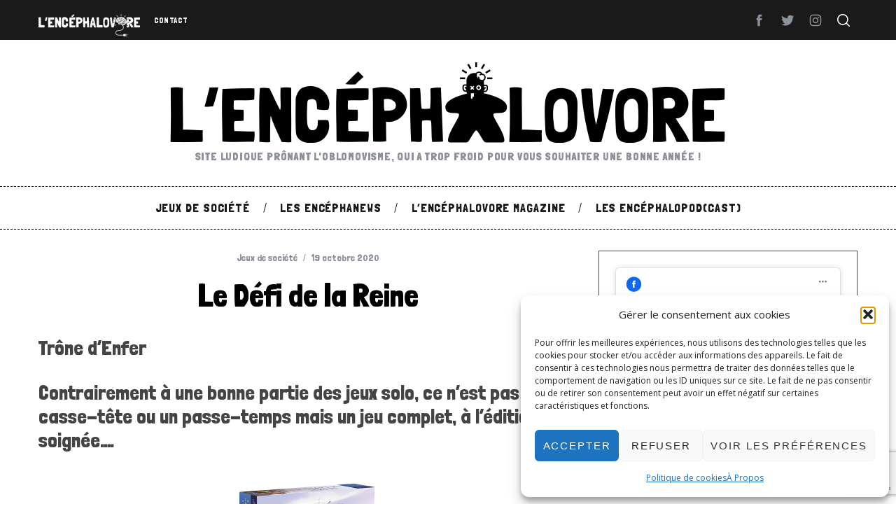

--- FILE ---
content_type: text/html; charset=UTF-8
request_url: https://www.lencephalo.com/le-defi-de-la-reine/
body_size: 29483
content:
<!doctype html>
<html lang="fr-FR">
<head>
    <meta charset="UTF-8">
    <meta name="viewport" content="width=device-width, minimum-scale=1">
    <meta name="theme-color" content="#000000">
    <link rel="profile" href="https://gmpg.org/xfn/11">
    <meta name='robots' content='index, follow, max-image-preview:large, max-snippet:-1, max-video-preview:-1' />

	<!-- This site is optimized with the Yoast SEO plugin v26.7 - https://yoast.com/wordpress/plugins/seo/ -->
	<title>Le Défi de la Reine - L&#039;Encéphalovore</title>
	<link rel="canonical" href="https://www.lencephalo.com/le-defi-de-la-reine/" />
	<meta property="og:locale" content="fr_FR" />
	<meta property="og:type" content="article" />
	<meta property="og:title" content="Le Défi de la Reine - L&#039;Encéphalovore" />
	<meta property="og:description" content="Trône d’Enfer Contrairement à une bonne partie des jeux solo, ce n’est pas un casse-tête ou un passe-temps mais un jeu complet, à l’édition très soignée…. La Série Héros Solo est une nouvelle gamme de jeux chez Renegade qui sera uniquement composé de jeux solo et accompagnés d’une nouvelle. C’est La 1ère bonne idée : l’immersion grâce à une nouvelle..." />
	<meta property="og:url" content="https://www.lencephalo.com/le-defi-de-la-reine/" />
	<meta property="og:site_name" content="L&#039;Encéphalovore" />
	<meta property="article:publisher" content="https://www.facebook.com/lencephalovore" />
	<meta property="article:published_time" content="2020-10-19T10:30:00+00:00" />
	<meta property="article:modified_time" content="2021-04-01T10:19:46+00:00" />
	<meta property="og:image" content="https://www.lencephalo.com/wp-content/uploads/2020/10/ledefidelareine-e1562589596703-229x300-1.png" />
	<meta property="og:image:width" content="229" />
	<meta property="og:image:height" content="300" />
	<meta property="og:image:type" content="image/png" />
	<meta name="author" content="Jude_Maw" />
	<meta name="twitter:card" content="summary_large_image" />
	<meta name="twitter:creator" content="@lencephalovore" />
	<meta name="twitter:site" content="@lencephalovore" />
	<meta name="twitter:label1" content="Écrit par" />
	<meta name="twitter:data1" content="Jude_Maw" />
	<meta name="twitter:label2" content="Durée de lecture estimée" />
	<meta name="twitter:data2" content="6 minutes" />
	<script type="application/ld+json" class="yoast-schema-graph">{"@context":"https://schema.org","@graph":[{"@type":"Article","@id":"https://www.lencephalo.com/le-defi-de-la-reine/#article","isPartOf":{"@id":"https://www.lencephalo.com/le-defi-de-la-reine/"},"author":{"name":"Jude_Maw","@id":"https://www.lencephalo.com/#/schema/person/933cef7b023beecca5593d14bbf0c889"},"headline":"Le Défi de la Reine","datePublished":"2020-10-19T10:30:00+00:00","dateModified":"2021-04-01T10:19:46+00:00","mainEntityOfPage":{"@id":"https://www.lencephalo.com/le-defi-de-la-reine/"},"wordCount":927,"publisher":{"@id":"https://www.lencephalo.com/#organization"},"image":{"@id":"https://www.lencephalo.com/le-defi-de-la-reine/#primaryimage"},"thumbnailUrl":"https://www.lencephalo.com/wp-content/uploads/2020/10/ledefidelareine-e1562589596703-229x300-1.png","articleSection":["Jeux de société"],"inLanguage":"fr-FR"},{"@type":"WebPage","@id":"https://www.lencephalo.com/le-defi-de-la-reine/","url":"https://www.lencephalo.com/le-defi-de-la-reine/","name":"Le Défi de la Reine - L&#039;Encéphalovore","isPartOf":{"@id":"https://www.lencephalo.com/#website"},"primaryImageOfPage":{"@id":"https://www.lencephalo.com/le-defi-de-la-reine/#primaryimage"},"image":{"@id":"https://www.lencephalo.com/le-defi-de-la-reine/#primaryimage"},"thumbnailUrl":"https://www.lencephalo.com/wp-content/uploads/2020/10/ledefidelareine-e1562589596703-229x300-1.png","datePublished":"2020-10-19T10:30:00+00:00","dateModified":"2021-04-01T10:19:46+00:00","breadcrumb":{"@id":"https://www.lencephalo.com/le-defi-de-la-reine/#breadcrumb"},"inLanguage":"fr-FR","potentialAction":[{"@type":"ReadAction","target":["https://www.lencephalo.com/le-defi-de-la-reine/"]}]},{"@type":"ImageObject","inLanguage":"fr-FR","@id":"https://www.lencephalo.com/le-defi-de-la-reine/#primaryimage","url":"https://www.lencephalo.com/wp-content/uploads/2020/10/ledefidelareine-e1562589596703-229x300-1.png","contentUrl":"https://www.lencephalo.com/wp-content/uploads/2020/10/ledefidelareine-e1562589596703-229x300-1.png","width":229,"height":300},{"@type":"BreadcrumbList","@id":"https://www.lencephalo.com/le-defi-de-la-reine/#breadcrumb","itemListElement":[{"@type":"ListItem","position":1,"name":"Accueil","item":"https://www.lencephalo.com/"},{"@type":"ListItem","position":2,"name":"Le Défi de la Reine"}]},{"@type":"WebSite","@id":"https://www.lencephalo.com/#website","url":"https://www.lencephalo.com/","name":"L&#039;Encéphalovore","description":"Site ludique prônant l&#039;oblomovisme, qui a trop froid pour vous souhaiter une bonne année !","publisher":{"@id":"https://www.lencephalo.com/#organization"},"potentialAction":[{"@type":"SearchAction","target":{"@type":"EntryPoint","urlTemplate":"https://www.lencephalo.com/?s={search_term_string}"},"query-input":{"@type":"PropertyValueSpecification","valueRequired":true,"valueName":"search_term_string"}}],"inLanguage":"fr-FR"},{"@type":"Organization","@id":"https://www.lencephalo.com/#organization","name":"L'encephalovore","url":"https://www.lencephalo.com/","logo":{"@type":"ImageObject","inLanguage":"fr-FR","@id":"https://www.lencephalo.com/#/schema/logo/image/","url":"https://www.lencephalo.com/wp-content/uploads/2015/04/entete-encephalo-wp.jpg","contentUrl":"https://www.lencephalo.com/wp-content/uploads/2015/04/entete-encephalo-wp.jpg","width":400,"height":86,"caption":"L'encephalovore"},"image":{"@id":"https://www.lencephalo.com/#/schema/logo/image/"},"sameAs":["https://www.facebook.com/lencephalovore","https://x.com/lencephalovore","https://instagram.com/lencephalovore"]},{"@type":"Person","@id":"https://www.lencephalo.com/#/schema/person/933cef7b023beecca5593d14bbf0c889","name":"Jude_Maw","image":{"@type":"ImageObject","inLanguage":"fr-FR","@id":"https://www.lencephalo.com/#/schema/person/image/","url":"https://secure.gravatar.com/avatar/c5ba4807955b5967a5693f9bba7630ddb4309479d5fbf27bccdf920b10457e6b?s=96&d=mm&r=g","contentUrl":"https://secure.gravatar.com/avatar/c5ba4807955b5967a5693f9bba7630ddb4309479d5fbf27bccdf920b10457e6b?s=96&d=mm&r=g","caption":"Jude_Maw"},"description":"Esclave pigiste depuis l’éternel, je suis le bras droit cassé de croque monsieur depuis 20 ans ( il sait rien faire seul !). Épicurien ludique, je prône avec le plus grand sérieux la lenteur, la beauté, l’originalité et le plaisir ludique. En tant que kubenbiste averti, j’en vaux deux. Guide spirituel du Grand Meeple, je tente de transformer des lots de dés en vain, de multiplier les cubes et de sauver l’avis de mes collaborateurs en toute modestie bien sûr.","url":"https://www.lencephalo.com/author/jude_maw/"}]}</script>
	<!-- / Yoast SEO plugin. -->


<link rel='dns-prefetch' href='//www.lencephalo.com' />
<link rel='dns-prefetch' href='//js.stripe.com' />
<link rel='dns-prefetch' href='//secure.rating-widget.com' />
<link rel='dns-prefetch' href='//fonts.googleapis.com' />
<link rel='preconnect' href='https://fonts.gstatic.com' crossorigin />
<link rel="alternate" type="application/rss+xml" title="L&#039;Encéphalovore &raquo; Flux" href="https://www.lencephalo.com/feed/" />
<link rel="alternate" type="application/rss+xml" title="L&#039;Encéphalovore &raquo; Flux des commentaires" href="https://www.lencephalo.com/comments/feed/" />
<link rel="alternate" title="oEmbed (JSON)" type="application/json+oembed" href="https://www.lencephalo.com/wp-json/oembed/1.0/embed?url=https%3A%2F%2Fwww.lencephalo.com%2Fle-defi-de-la-reine%2F" />
<link rel="alternate" title="oEmbed (XML)" type="text/xml+oembed" href="https://www.lencephalo.com/wp-json/oembed/1.0/embed?url=https%3A%2F%2Fwww.lencephalo.com%2Fle-defi-de-la-reine%2F&#038;format=xml" />
<style id='wp-img-auto-sizes-contain-inline-css' type='text/css'>
img:is([sizes=auto i],[sizes^="auto," i]){contain-intrinsic-size:3000px 1500px}
/*# sourceURL=wp-img-auto-sizes-contain-inline-css */
</style>
<style id='wp-emoji-styles-inline-css' type='text/css'>

	img.wp-smiley, img.emoji {
		display: inline !important;
		border: none !important;
		box-shadow: none !important;
		height: 1em !important;
		width: 1em !important;
		margin: 0 0.07em !important;
		vertical-align: -0.1em !important;
		background: none !important;
		padding: 0 !important;
	}
/*# sourceURL=wp-emoji-styles-inline-css */
</style>
<style id='wp-block-library-inline-css' type='text/css'>
:root{--wp-block-synced-color:#7a00df;--wp-block-synced-color--rgb:122,0,223;--wp-bound-block-color:var(--wp-block-synced-color);--wp-editor-canvas-background:#ddd;--wp-admin-theme-color:#007cba;--wp-admin-theme-color--rgb:0,124,186;--wp-admin-theme-color-darker-10:#006ba1;--wp-admin-theme-color-darker-10--rgb:0,107,160.5;--wp-admin-theme-color-darker-20:#005a87;--wp-admin-theme-color-darker-20--rgb:0,90,135;--wp-admin-border-width-focus:2px}@media (min-resolution:192dpi){:root{--wp-admin-border-width-focus:1.5px}}.wp-element-button{cursor:pointer}:root .has-very-light-gray-background-color{background-color:#eee}:root .has-very-dark-gray-background-color{background-color:#313131}:root .has-very-light-gray-color{color:#eee}:root .has-very-dark-gray-color{color:#313131}:root .has-vivid-green-cyan-to-vivid-cyan-blue-gradient-background{background:linear-gradient(135deg,#00d084,#0693e3)}:root .has-purple-crush-gradient-background{background:linear-gradient(135deg,#34e2e4,#4721fb 50%,#ab1dfe)}:root .has-hazy-dawn-gradient-background{background:linear-gradient(135deg,#faaca8,#dad0ec)}:root .has-subdued-olive-gradient-background{background:linear-gradient(135deg,#fafae1,#67a671)}:root .has-atomic-cream-gradient-background{background:linear-gradient(135deg,#fdd79a,#004a59)}:root .has-nightshade-gradient-background{background:linear-gradient(135deg,#330968,#31cdcf)}:root .has-midnight-gradient-background{background:linear-gradient(135deg,#020381,#2874fc)}:root{--wp--preset--font-size--normal:16px;--wp--preset--font-size--huge:42px}.has-regular-font-size{font-size:1em}.has-larger-font-size{font-size:2.625em}.has-normal-font-size{font-size:var(--wp--preset--font-size--normal)}.has-huge-font-size{font-size:var(--wp--preset--font-size--huge)}:root .has-text-align-center{text-align:center}:root .has-text-align-left{text-align:left}:root .has-text-align-right{text-align:right}.has-fit-text{white-space:nowrap!important}#end-resizable-editor-section{display:none}.aligncenter{clear:both}.items-justified-left{justify-content:flex-start}.items-justified-center{justify-content:center}.items-justified-right{justify-content:flex-end}.items-justified-space-between{justify-content:space-between}.screen-reader-text{word-wrap:normal!important;border:0;clip-path:inset(50%);height:1px;margin:-1px;overflow:hidden;padding:0;position:absolute;width:1px}.screen-reader-text:focus{background-color:#ddd;clip-path:none;color:#444;display:block;font-size:1em;height:auto;left:5px;line-height:normal;padding:15px 23px 14px;text-decoration:none;top:5px;width:auto;z-index:100000}html :where(.has-border-color){border-style:solid}html :where([style*=border-top-color]){border-top-style:solid}html :where([style*=border-right-color]){border-right-style:solid}html :where([style*=border-bottom-color]){border-bottom-style:solid}html :where([style*=border-left-color]){border-left-style:solid}html :where([style*=border-width]){border-style:solid}html :where([style*=border-top-width]){border-top-style:solid}html :where([style*=border-right-width]){border-right-style:solid}html :where([style*=border-bottom-width]){border-bottom-style:solid}html :where([style*=border-left-width]){border-left-style:solid}html :where(img[class*=wp-image-]){height:auto;max-width:100%}:where(figure){margin:0 0 1em}html :where(.is-position-sticky){--wp-admin--admin-bar--position-offset:var(--wp-admin--admin-bar--height,0px)}@media screen and (max-width:600px){html :where(.is-position-sticky){--wp-admin--admin-bar--position-offset:0px}}

/*# sourceURL=wp-block-library-inline-css */
</style><style id='wp-block-separator-inline-css' type='text/css'>
@charset "UTF-8";.wp-block-separator{border:none;border-top:2px solid}:root :where(.wp-block-separator.is-style-dots){height:auto;line-height:1;text-align:center}:root :where(.wp-block-separator.is-style-dots):before{color:currentColor;content:"···";font-family:serif;font-size:1.5em;letter-spacing:2em;padding-left:2em}.wp-block-separator.is-style-dots{background:none!important;border:none!important}
/*# sourceURL=https://www.lencephalo.com/wp-content/plugins/gutenberg/build/styles/block-library/separator/style.css */
</style>
<style id='wp-block-separator-theme-inline-css' type='text/css'>
.wp-block-separator.has-css-opacity{opacity:.4}.wp-block-separator{border:none;border-bottom:2px solid;margin-left:auto;margin-right:auto}.wp-block-separator.has-alpha-channel-opacity{opacity:1}.wp-block-separator:not(.is-style-wide):not(.is-style-dots){width:100px}.wp-block-separator.has-background:not(.is-style-dots){border-bottom:none;height:1px}.wp-block-separator.has-background:not(.is-style-wide):not(.is-style-dots){height:2px}
/*# sourceURL=https://www.lencephalo.com/wp-content/plugins/gutenberg/build/styles/block-library/separator/theme.css */
</style>
<style id='wp-block-image-inline-css' type='text/css'>
.wp-block-image>a,.wp-block-image>figure>a{display:inline-block}.wp-block-image img{box-sizing:border-box;height:auto;max-width:100%;vertical-align:bottom}@media not (prefers-reduced-motion){.wp-block-image img.hide{visibility:hidden}.wp-block-image img.show{animation:show-content-image .4s}}.wp-block-image[style*=border-radius] img,.wp-block-image[style*=border-radius]>a{border-radius:inherit}.wp-block-image.has-custom-border img{box-sizing:border-box}.wp-block-image.aligncenter{text-align:center}.wp-block-image.alignfull>a,.wp-block-image.alignwide>a{width:100%}.wp-block-image.alignfull img,.wp-block-image.alignwide img{height:auto;width:100%}.wp-block-image .aligncenter,.wp-block-image .alignleft,.wp-block-image .alignright,.wp-block-image.aligncenter,.wp-block-image.alignleft,.wp-block-image.alignright{display:table}.wp-block-image .aligncenter>figcaption,.wp-block-image .alignleft>figcaption,.wp-block-image .alignright>figcaption,.wp-block-image.aligncenter>figcaption,.wp-block-image.alignleft>figcaption,.wp-block-image.alignright>figcaption{caption-side:bottom;display:table-caption}.wp-block-image .alignleft{float:left;margin:.5em 1em .5em 0}.wp-block-image .alignright{float:right;margin:.5em 0 .5em 1em}.wp-block-image .aligncenter{margin-left:auto;margin-right:auto}.wp-block-image :where(figcaption){margin-bottom:1em;margin-top:.5em}.wp-block-image.is-style-circle-mask img{border-radius:9999px}@supports ((-webkit-mask-image:none) or (mask-image:none)) or (-webkit-mask-image:none){.wp-block-image.is-style-circle-mask img{border-radius:0;-webkit-mask-image:url('data:image/svg+xml;utf8,<svg viewBox="0 0 100 100" xmlns="http://www.w3.org/2000/svg"><circle cx="50" cy="50" r="50"/></svg>');mask-image:url('data:image/svg+xml;utf8,<svg viewBox="0 0 100 100" xmlns="http://www.w3.org/2000/svg"><circle cx="50" cy="50" r="50"/></svg>');mask-mode:alpha;-webkit-mask-position:center;mask-position:center;-webkit-mask-repeat:no-repeat;mask-repeat:no-repeat;-webkit-mask-size:contain;mask-size:contain}}:root :where(.wp-block-image.is-style-rounded img,.wp-block-image .is-style-rounded img){border-radius:9999px}.wp-block-image figure{margin:0}.wp-lightbox-container{display:flex;flex-direction:column;position:relative}.wp-lightbox-container img{cursor:zoom-in}.wp-lightbox-container img:hover+button{opacity:1}.wp-lightbox-container button{align-items:center;backdrop-filter:blur(16px) saturate(180%);background-color:#5a5a5a40;border:none;border-radius:4px;cursor:zoom-in;display:flex;height:20px;justify-content:center;opacity:0;padding:0;position:absolute;right:16px;text-align:center;top:16px;width:20px;z-index:100}@media not (prefers-reduced-motion){.wp-lightbox-container button{transition:opacity .2s ease}}.wp-lightbox-container button:focus-visible{outline:3px auto #5a5a5a40;outline:3px auto -webkit-focus-ring-color;outline-offset:3px}.wp-lightbox-container button:hover{cursor:pointer;opacity:1}.wp-lightbox-container button:focus{opacity:1}.wp-lightbox-container button:focus,.wp-lightbox-container button:hover,.wp-lightbox-container button:not(:hover):not(:active):not(.has-background){background-color:#5a5a5a40;border:none}.wp-lightbox-overlay{box-sizing:border-box;cursor:zoom-out;height:100vh;left:0;overflow:hidden;position:fixed;top:0;visibility:hidden;width:100%;z-index:100000}.wp-lightbox-overlay .close-button{align-items:center;cursor:pointer;display:flex;justify-content:center;min-height:40px;min-width:40px;padding:0;position:absolute;right:calc(env(safe-area-inset-right) + 16px);top:calc(env(safe-area-inset-top) + 16px);z-index:5000000}.wp-lightbox-overlay .close-button:focus,.wp-lightbox-overlay .close-button:hover,.wp-lightbox-overlay .close-button:not(:hover):not(:active):not(.has-background){background:none;border:none}.wp-lightbox-overlay .lightbox-image-container{height:var(--wp--lightbox-container-height);left:50%;overflow:hidden;position:absolute;top:50%;transform:translate(-50%,-50%);transform-origin:top left;width:var(--wp--lightbox-container-width);z-index:9999999999}.wp-lightbox-overlay .wp-block-image{align-items:center;box-sizing:border-box;display:flex;height:100%;justify-content:center;margin:0;position:relative;transform-origin:0 0;width:100%;z-index:3000000}.wp-lightbox-overlay .wp-block-image img{height:var(--wp--lightbox-image-height);min-height:var(--wp--lightbox-image-height);min-width:var(--wp--lightbox-image-width);width:var(--wp--lightbox-image-width)}.wp-lightbox-overlay .wp-block-image figcaption{display:none}.wp-lightbox-overlay button{background:none;border:none}.wp-lightbox-overlay .scrim{background-color:#fff;height:100%;opacity:.9;position:absolute;width:100%;z-index:2000000}.wp-lightbox-overlay.active{visibility:visible}@media not (prefers-reduced-motion){.wp-lightbox-overlay.active{animation:turn-on-visibility .25s both}.wp-lightbox-overlay.active img{animation:turn-on-visibility .35s both}.wp-lightbox-overlay.show-closing-animation:not(.active){animation:turn-off-visibility .35s both}.wp-lightbox-overlay.show-closing-animation:not(.active) img{animation:turn-off-visibility .25s both}.wp-lightbox-overlay.zoom.active{animation:none;opacity:1;visibility:visible}.wp-lightbox-overlay.zoom.active .lightbox-image-container{animation:lightbox-zoom-in .4s}.wp-lightbox-overlay.zoom.active .lightbox-image-container img{animation:none}.wp-lightbox-overlay.zoom.active .scrim{animation:turn-on-visibility .4s forwards}.wp-lightbox-overlay.zoom.show-closing-animation:not(.active){animation:none}.wp-lightbox-overlay.zoom.show-closing-animation:not(.active) .lightbox-image-container{animation:lightbox-zoom-out .4s}.wp-lightbox-overlay.zoom.show-closing-animation:not(.active) .lightbox-image-container img{animation:none}.wp-lightbox-overlay.zoom.show-closing-animation:not(.active) .scrim{animation:turn-off-visibility .4s forwards}}@keyframes show-content-image{0%{visibility:hidden}99%{visibility:hidden}to{visibility:visible}}@keyframes turn-on-visibility{0%{opacity:0}to{opacity:1}}@keyframes turn-off-visibility{0%{opacity:1;visibility:visible}99%{opacity:0;visibility:visible}to{opacity:0;visibility:hidden}}@keyframes lightbox-zoom-in{0%{transform:translate(calc((-100vw + var(--wp--lightbox-scrollbar-width))/2 + var(--wp--lightbox-initial-left-position)),calc(-50vh + var(--wp--lightbox-initial-top-position))) scale(var(--wp--lightbox-scale))}to{transform:translate(-50%,-50%) scale(1)}}@keyframes lightbox-zoom-out{0%{transform:translate(-50%,-50%) scale(1);visibility:visible}99%{visibility:visible}to{transform:translate(calc((-100vw + var(--wp--lightbox-scrollbar-width))/2 + var(--wp--lightbox-initial-left-position)),calc(-50vh + var(--wp--lightbox-initial-top-position))) scale(var(--wp--lightbox-scale));visibility:hidden}}
/*# sourceURL=https://www.lencephalo.com/wp-content/plugins/gutenberg/build/styles/block-library/image/style.css */
</style>
<style id='wp-block-image-theme-inline-css' type='text/css'>
:root :where(.wp-block-image figcaption){color:#555;font-size:13px;text-align:center}.is-dark-theme :root :where(.wp-block-image figcaption){color:#ffffffa6}.wp-block-image{margin:0 0 1em}
/*# sourceURL=https://www.lencephalo.com/wp-content/plugins/gutenberg/build/styles/block-library/image/theme.css */
</style>
<style id='global-styles-inline-css' type='text/css'>
:root{--wp--preset--aspect-ratio--square: 1;--wp--preset--aspect-ratio--4-3: 4/3;--wp--preset--aspect-ratio--3-4: 3/4;--wp--preset--aspect-ratio--3-2: 3/2;--wp--preset--aspect-ratio--2-3: 2/3;--wp--preset--aspect-ratio--16-9: 16/9;--wp--preset--aspect-ratio--9-16: 9/16;--wp--preset--color--black: #000000;--wp--preset--color--cyan-bluish-gray: #abb8c3;--wp--preset--color--white: #ffffff;--wp--preset--color--pale-pink: #f78da7;--wp--preset--color--vivid-red: #cf2e2e;--wp--preset--color--luminous-vivid-orange: #ff6900;--wp--preset--color--luminous-vivid-amber: #fcb900;--wp--preset--color--light-green-cyan: #7bdcb5;--wp--preset--color--vivid-green-cyan: #00d084;--wp--preset--color--pale-cyan-blue: #8ed1fc;--wp--preset--color--vivid-cyan-blue: #0693e3;--wp--preset--color--vivid-purple: #9b51e0;--wp--preset--gradient--vivid-cyan-blue-to-vivid-purple: linear-gradient(135deg,rgb(6,147,227) 0%,rgb(155,81,224) 100%);--wp--preset--gradient--light-green-cyan-to-vivid-green-cyan: linear-gradient(135deg,rgb(122,220,180) 0%,rgb(0,208,130) 100%);--wp--preset--gradient--luminous-vivid-amber-to-luminous-vivid-orange: linear-gradient(135deg,rgb(252,185,0) 0%,rgb(255,105,0) 100%);--wp--preset--gradient--luminous-vivid-orange-to-vivid-red: linear-gradient(135deg,rgb(255,105,0) 0%,rgb(207,46,46) 100%);--wp--preset--gradient--very-light-gray-to-cyan-bluish-gray: linear-gradient(135deg,rgb(238,238,238) 0%,rgb(169,184,195) 100%);--wp--preset--gradient--cool-to-warm-spectrum: linear-gradient(135deg,rgb(74,234,220) 0%,rgb(151,120,209) 20%,rgb(207,42,186) 40%,rgb(238,44,130) 60%,rgb(251,105,98) 80%,rgb(254,248,76) 100%);--wp--preset--gradient--blush-light-purple: linear-gradient(135deg,rgb(255,206,236) 0%,rgb(152,150,240) 100%);--wp--preset--gradient--blush-bordeaux: linear-gradient(135deg,rgb(254,205,165) 0%,rgb(254,45,45) 50%,rgb(107,0,62) 100%);--wp--preset--gradient--luminous-dusk: linear-gradient(135deg,rgb(255,203,112) 0%,rgb(199,81,192) 50%,rgb(65,88,208) 100%);--wp--preset--gradient--pale-ocean: linear-gradient(135deg,rgb(255,245,203) 0%,rgb(182,227,212) 50%,rgb(51,167,181) 100%);--wp--preset--gradient--electric-grass: linear-gradient(135deg,rgb(202,248,128) 0%,rgb(113,206,126) 100%);--wp--preset--gradient--midnight: linear-gradient(135deg,rgb(2,3,129) 0%,rgb(40,116,252) 100%);--wp--preset--font-size--small: 13px;--wp--preset--font-size--medium: 20px;--wp--preset--font-size--large: 36px;--wp--preset--font-size--x-large: 42px;--wp--preset--spacing--20: 0.44rem;--wp--preset--spacing--30: 0.67rem;--wp--preset--spacing--40: 1rem;--wp--preset--spacing--50: 1.5rem;--wp--preset--spacing--60: 2.25rem;--wp--preset--spacing--70: 3.38rem;--wp--preset--spacing--80: 5.06rem;--wp--preset--shadow--natural: 6px 6px 9px rgba(0, 0, 0, 0.2);--wp--preset--shadow--deep: 12px 12px 50px rgba(0, 0, 0, 0.4);--wp--preset--shadow--sharp: 6px 6px 0px rgba(0, 0, 0, 0.2);--wp--preset--shadow--outlined: 6px 6px 0px -3px rgb(255, 255, 255), 6px 6px rgb(0, 0, 0);--wp--preset--shadow--crisp: 6px 6px 0px rgb(0, 0, 0);}:where(.is-layout-flex){gap: 0.5em;}:where(.is-layout-grid){gap: 0.5em;}body .is-layout-flex{display: flex;}.is-layout-flex{flex-wrap: wrap;align-items: center;}.is-layout-flex > :is(*, div){margin: 0;}body .is-layout-grid{display: grid;}.is-layout-grid > :is(*, div){margin: 0;}:where(.wp-block-columns.is-layout-flex){gap: 2em;}:where(.wp-block-columns.is-layout-grid){gap: 2em;}:where(.wp-block-post-template.is-layout-flex){gap: 1.25em;}:where(.wp-block-post-template.is-layout-grid){gap: 1.25em;}.has-black-color{color: var(--wp--preset--color--black) !important;}.has-cyan-bluish-gray-color{color: var(--wp--preset--color--cyan-bluish-gray) !important;}.has-white-color{color: var(--wp--preset--color--white) !important;}.has-pale-pink-color{color: var(--wp--preset--color--pale-pink) !important;}.has-vivid-red-color{color: var(--wp--preset--color--vivid-red) !important;}.has-luminous-vivid-orange-color{color: var(--wp--preset--color--luminous-vivid-orange) !important;}.has-luminous-vivid-amber-color{color: var(--wp--preset--color--luminous-vivid-amber) !important;}.has-light-green-cyan-color{color: var(--wp--preset--color--light-green-cyan) !important;}.has-vivid-green-cyan-color{color: var(--wp--preset--color--vivid-green-cyan) !important;}.has-pale-cyan-blue-color{color: var(--wp--preset--color--pale-cyan-blue) !important;}.has-vivid-cyan-blue-color{color: var(--wp--preset--color--vivid-cyan-blue) !important;}.has-vivid-purple-color{color: var(--wp--preset--color--vivid-purple) !important;}.has-black-background-color{background-color: var(--wp--preset--color--black) !important;}.has-cyan-bluish-gray-background-color{background-color: var(--wp--preset--color--cyan-bluish-gray) !important;}.has-white-background-color{background-color: var(--wp--preset--color--white) !important;}.has-pale-pink-background-color{background-color: var(--wp--preset--color--pale-pink) !important;}.has-vivid-red-background-color{background-color: var(--wp--preset--color--vivid-red) !important;}.has-luminous-vivid-orange-background-color{background-color: var(--wp--preset--color--luminous-vivid-orange) !important;}.has-luminous-vivid-amber-background-color{background-color: var(--wp--preset--color--luminous-vivid-amber) !important;}.has-light-green-cyan-background-color{background-color: var(--wp--preset--color--light-green-cyan) !important;}.has-vivid-green-cyan-background-color{background-color: var(--wp--preset--color--vivid-green-cyan) !important;}.has-pale-cyan-blue-background-color{background-color: var(--wp--preset--color--pale-cyan-blue) !important;}.has-vivid-cyan-blue-background-color{background-color: var(--wp--preset--color--vivid-cyan-blue) !important;}.has-vivid-purple-background-color{background-color: var(--wp--preset--color--vivid-purple) !important;}.has-black-border-color{border-color: var(--wp--preset--color--black) !important;}.has-cyan-bluish-gray-border-color{border-color: var(--wp--preset--color--cyan-bluish-gray) !important;}.has-white-border-color{border-color: var(--wp--preset--color--white) !important;}.has-pale-pink-border-color{border-color: var(--wp--preset--color--pale-pink) !important;}.has-vivid-red-border-color{border-color: var(--wp--preset--color--vivid-red) !important;}.has-luminous-vivid-orange-border-color{border-color: var(--wp--preset--color--luminous-vivid-orange) !important;}.has-luminous-vivid-amber-border-color{border-color: var(--wp--preset--color--luminous-vivid-amber) !important;}.has-light-green-cyan-border-color{border-color: var(--wp--preset--color--light-green-cyan) !important;}.has-vivid-green-cyan-border-color{border-color: var(--wp--preset--color--vivid-green-cyan) !important;}.has-pale-cyan-blue-border-color{border-color: var(--wp--preset--color--pale-cyan-blue) !important;}.has-vivid-cyan-blue-border-color{border-color: var(--wp--preset--color--vivid-cyan-blue) !important;}.has-vivid-purple-border-color{border-color: var(--wp--preset--color--vivid-purple) !important;}.has-vivid-cyan-blue-to-vivid-purple-gradient-background{background: var(--wp--preset--gradient--vivid-cyan-blue-to-vivid-purple) !important;}.has-light-green-cyan-to-vivid-green-cyan-gradient-background{background: var(--wp--preset--gradient--light-green-cyan-to-vivid-green-cyan) !important;}.has-luminous-vivid-amber-to-luminous-vivid-orange-gradient-background{background: var(--wp--preset--gradient--luminous-vivid-amber-to-luminous-vivid-orange) !important;}.has-luminous-vivid-orange-to-vivid-red-gradient-background{background: var(--wp--preset--gradient--luminous-vivid-orange-to-vivid-red) !important;}.has-very-light-gray-to-cyan-bluish-gray-gradient-background{background: var(--wp--preset--gradient--very-light-gray-to-cyan-bluish-gray) !important;}.has-cool-to-warm-spectrum-gradient-background{background: var(--wp--preset--gradient--cool-to-warm-spectrum) !important;}.has-blush-light-purple-gradient-background{background: var(--wp--preset--gradient--blush-light-purple) !important;}.has-blush-bordeaux-gradient-background{background: var(--wp--preset--gradient--blush-bordeaux) !important;}.has-luminous-dusk-gradient-background{background: var(--wp--preset--gradient--luminous-dusk) !important;}.has-pale-ocean-gradient-background{background: var(--wp--preset--gradient--pale-ocean) !important;}.has-electric-grass-gradient-background{background: var(--wp--preset--gradient--electric-grass) !important;}.has-midnight-gradient-background{background: var(--wp--preset--gradient--midnight) !important;}.has-small-font-size{font-size: var(--wp--preset--font-size--small) !important;}.has-medium-font-size{font-size: var(--wp--preset--font-size--medium) !important;}.has-large-font-size{font-size: var(--wp--preset--font-size--large) !important;}.has-x-large-font-size{font-size: var(--wp--preset--font-size--x-large) !important;}
/*# sourceURL=global-styles-inline-css */
</style>

<style id='classic-theme-styles-inline-css' type='text/css'>
.wp-block-button__link{background-color:#32373c;border-radius:9999px;box-shadow:none;color:#fff;font-size:1.125em;padding:calc(.667em + 2px) calc(1.333em + 2px);text-decoration:none}.wp-block-file__button{background:#32373c;color:#fff}.wp-block-accordion-heading{margin:0}.wp-block-accordion-heading__toggle{background-color:inherit!important;color:inherit!important}.wp-block-accordion-heading__toggle:not(:focus-visible){outline:none}.wp-block-accordion-heading__toggle:focus,.wp-block-accordion-heading__toggle:hover{background-color:inherit!important;border:none;box-shadow:none;color:inherit;padding:var(--wp--preset--spacing--20,1em) 0;text-decoration:none}.wp-block-accordion-heading__toggle:focus-visible{outline:auto;outline-offset:0}
/*# sourceURL=https://www.lencephalo.com/wp-content/plugins/gutenberg/build/styles/block-library/classic.css */
</style>
<link rel='stylesheet' id='edd-blocks-css' href='https://www.lencephalo.com/wp-content/plugins/easy-digital-downloads/includes/blocks/assets/css/edd-blocks.css?ver=3.6.4' type='text/css' media='all' />
<link rel='stylesheet' id='contact-form-7-css' href='https://www.lencephalo.com/wp-content/plugins/contact-form-7/includes/css/styles.css?ver=6.1.4' type='text/css' media='all' />
<link rel='stylesheet' id='latest-post-shortcode-lps-block-style-css' href='https://www.lencephalo.com/wp-content/plugins/latest-post-shortcode/lps-block/build/style-view.css?ver=lpsv14.21b2b9aa3c6b1687be1b16988b33cd84e8' type='text/css' media='all' />
<link rel='stylesheet' id='rw-site-rating-css' href='https://www.lencephalo.com/wp-content/plugins/rating-widget/resources/css/site-rating.css?ver=3.2.4' type='text/css' media='all' />
<link rel='stylesheet' id='sc-frontend-style-css' href='https://www.lencephalo.com/wp-content/plugins/shortcodes-indep/css/frontend-style.css?ver=80d6945bbefe11f44a2a54082315ebaa' type='text/css' media='all' />
<link rel='stylesheet' id='edd-styles-css' href='https://www.lencephalo.com/wp-content/plugins/easy-digital-downloads/assets/build/css/frontend/edd.min.css?ver=3.6.4' type='text/css' media='all' />
<link rel='stylesheet' id='cmplz-general-css' href='https://www.lencephalo.com/wp-content/plugins/complianz-gdpr/assets/css/cookieblocker.min.css?ver=1766002857' type='text/css' media='all' />
<link rel='stylesheet' id='main-style-css' href='https://www.lencephalo.com/wp-content/themes/simplemag/style.css?ver=5.5' type='text/css' media='all' />
<link rel='stylesheet' id='simplemag-lightbox-style-css' href='https://www.lencephalo.com/wp-content/themes/simplemag/css/lightbox.css?ver=1.0' type='text/css' media='all' />
<link rel='stylesheet' id='rw_toprated-css' href='https://secure.rating-widget.com/css/wordpress/toprated.css?ck=Y2026M01D20&#038;ver=3.2.4' type='text/css' media='all' />
<link rel='stylesheet' id='rw_recommendations-css' href='https://secure.rating-widget.com/css/widget/recommendations.css?ck=Y2026M01D20&#038;ver=3.2.4' type='text/css' media='all' />
<link rel="preload" as="style" href="https://fonts.googleapis.com/css?family=Londrina%20Solid:400,900%7COpen%20Sans:400&#038;subset=latin&#038;display=swap&#038;ver=1656420997" /><link rel="stylesheet" href="https://fonts.googleapis.com/css?family=Londrina%20Solid:400,900%7COpen%20Sans:400&#038;subset=latin&#038;display=swap&#038;ver=1656420997" media="print" onload="this.media='all'"><noscript><link rel="stylesheet" href="https://fonts.googleapis.com/css?family=Londrina%20Solid:400,900%7COpen%20Sans:400&#038;subset=latin&#038;display=swap&#038;ver=1656420997" /></noscript><style id='simplemag-inline-css-inline-css' type='text/css'>
:root { --site-background: #fff; --site-color: #444; --hp-sections-space: 70px; } .site-header .site-branding { max-width: 800px; } .main-menu .sub-links .active-link, .main-menu .mega-menu-item:hover .item-title a, .main-menu > ul > .sub-menu-columns > .sub-menu > .sub-links > li > a { color: #2de2d6; } .main-menu .sub-menu-two-columns > .sub-menu > .sub-links li a:after { background-color: #2de2d6; } .main-menu .posts-loading:after { border-top-color: #2de2d6; border-bottom-color: #2de2d6; } .main-menu > ul > .link-arrow > a > span:after { border-color: transparent transparent #2de2d6; } .main-menu > ul > li > .sub-menu { border-top-color: #2de2d6; } .sidebar .widget { border-bottom-color: #444444; } .footer-sidebar .widget_rss li:after, .footer-sidebar .widget_pages li:after, .footer-sidebar .widget_nav_menu li:after, .footer-sidebar .widget_categories ul li:after, .footer-sidebar .widget_recent_entries li:after, .footer-sidebar .widget_recent_comments li:after, .widget_nav_menu li:not(:last-of-type):after { background-color: #585b61; } .entry-title, .section-title { text-transform: none; } @media only screen and (min-width: 960px) { .gallery-carousel__image img { height: 420px; } } .global-sliders .entry-title, .full-width-image .title, .full-width-video .title {font-size: 18px;} @media screen and (min-width: 300px) { .global-sliders .entry-title, .full-width-image .title, .full-width-video .title { font-size: calc(18px + (42 - 18) * ((100vw - 300px) / (1600 - 300))); } } @media screen and (min-width: 1600px) { .global-sliders .entry-title, .full-width-image .title, .full-width-video .title {font-size: 42px;} }.section-title .title {font-size: 22px;} @media screen and (min-width: 300px) { .section-title .title { font-size: calc(22px + (56 - 22) * ((100vw - 300px) / (1600 - 300))); } } @media screen and (min-width: 1600px) { .section-title .title {font-size: 56px;} }.page-title .entry-title {font-size: 24px;} @media screen and (min-width: 300px) { .page-title .entry-title { font-size: calc(24px + (52 - 24) * ((100vw - 300px) / (1600 - 300))); } } @media screen and (min-width: 1600px) { .page-title .entry-title {font-size: 52px;} }.entries .entry-title {font-size: 18px;} @media screen and (min-width: 300px) { .entries .entry-title { font-size: calc(18px + (24 - 18) * ((100vw - 300px) / (1600 - 300))); } } @media screen and (min-width: 1600px) { .entries .entry-title {font-size: 24px;} }
/*# sourceURL=simplemag-inline-css-inline-css */
</style>
<link rel='stylesheet' id='wp-block-heading-css' href='https://www.lencephalo.com/wp-content/plugins/gutenberg/build/styles/block-library/heading/style.css?ver=22.3.0' type='text/css' media='all' />
<link rel='stylesheet' id='wp-block-paragraph-css' href='https://www.lencephalo.com/wp-content/plugins/gutenberg/build/styles/block-library/paragraph/style.css?ver=22.3.0' type='text/css' media='all' />
<link rel='stylesheet' id='wp-block-list-css' href='https://www.lencephalo.com/wp-content/plugins/gutenberg/build/styles/block-library/list/style.css?ver=22.3.0' type='text/css' media='all' />
<link rel='stylesheet' id='wp-block-table-css' href='https://www.lencephalo.com/wp-content/plugins/gutenberg/build/styles/block-library/table/style.css?ver=22.3.0' type='text/css' media='all' />
<link rel='stylesheet' id='wp-block-table-theme-css' href='https://www.lencephalo.com/wp-content/plugins/gutenberg/build/styles/block-library/table/theme.css?ver=22.3.0' type='text/css' media='all' />
<script type="text/javascript" id="lps-vars-js-after">
/* <![CDATA[ */
const lpsSettings = {"ajaxUrl": "https://www.lencephalo.com/wp-admin/admin-ajax.php"};
//# sourceURL=lps-vars-js-after
/* ]]> */
</script>
<script type="text/javascript" async src="https://www.lencephalo.com/wp-content/plugins/burst-statistics/helpers/timeme/timeme.min.js?ver=1757579285" id="burst-timeme-js"></script>
<script type="text/javascript" id="burst-js-extra">
/* <![CDATA[ */
var burst = {"tracking":{"isInitialHit":true,"lastUpdateTimestamp":0,"beacon_url":"https://www.lencephalo.com/wp-content/plugins/burst-statistics/endpoint.php","ajaxUrl":"https://www.lencephalo.com/wp-admin/admin-ajax.php"},"options":{"cookieless":1,"pageUrl":"https://www.lencephalo.com/le-defi-de-la-reine/","beacon_enabled":1,"do_not_track":0,"enable_turbo_mode":0,"track_url_change":0,"cookie_retention_days":30,"debug":0},"goals":{"completed":[],"scriptUrl":"https://www.lencephalo.com/wp-content/plugins/burst-statistics//assets/js/build/burst-goals.js?v=1757579285","active":[{"ID":"1","title":"Nouvelle cible","type":"clicks","status":"active","server_side":"0","url":"*","date_created":"1719739144","date_start":"1719739149","date_end":"0","setup":"","conversion_metric":"visitors","attribute":"class","attribute_value":"","hook":"","selector":""}]},"cache":{"uid":null,"fingerprint":null,"isUserAgent":null,"isDoNotTrack":null,"useCookies":null}};
//# sourceURL=burst-js-extra
/* ]]> */
</script>
<script type="text/javascript" async src="https://www.lencephalo.com/wp-content/plugins/burst-statistics/assets/js/build/burst-cookieless.min.js?ver=1757579285" id="burst-js"></script>
<script type="text/javascript" src="https://www.lencephalo.com/wp-includes/js/jquery/jquery.min.js?ver=3.7.1" id="jquery-core-js"></script>
<script type="text/javascript" src="https://www.lencephalo.com/wp-includes/js/jquery/jquery-migrate.min.js?ver=3.4.1" id="jquery-migrate-js"></script>
<script type="text/javascript" src="https://js.stripe.com/v3/?ver=v3" id="sandhills-stripe-js-v3-js"></script>
<link rel="https://api.w.org/" href="https://www.lencephalo.com/wp-json/" /><link rel="alternate" title="JSON" type="application/json" href="https://www.lencephalo.com/wp-json/wp/v2/posts/7673" /><link rel="EditURI" type="application/rsd+xml" title="RSD" href="https://www.lencephalo.com/xmlrpc.php?rsd" />
<meta name="generator" content="Redux 4.5.10" /><meta name="generator" content="Easy Digital Downloads v3.6.4" />
			<style>.cmplz-hidden {
					display: none !important;
				}</style><link rel="icon" href="https://www.lencephalo.com/wp-content/uploads/2020/04/cropped-favicon-encephalo-2020-32x32.png" sizes="32x32" />
<link rel="icon" href="https://www.lencephalo.com/wp-content/uploads/2020/04/cropped-favicon-encephalo-2020-192x192.png" sizes="192x192" />
<link rel="apple-touch-icon" href="https://www.lencephalo.com/wp-content/uploads/2020/04/cropped-favicon-encephalo-2020-180x180.png" />
<meta name="msapplication-TileImage" content="https://www.lencephalo.com/wp-content/uploads/2020/04/cropped-favicon-encephalo-2020-270x270.png" />
<style id="ti_option-dynamic-css" title="dynamic-css" class="redux-options-output">:root{--font_titles-font-family:Londrina Solid;--font_titles-font-weight:900;--font_titles-subsets:latin;--titles_size-font-size:56px;--silder_titles_size-font-size:42px;--post_item_titles_size-font-size:24px;--single_font_size-font-size:52px;--font_text-font-family:Open Sans;--font_text-font-weight:400;--font_text-subsets:latin;--entry_content_font-font-size:16px;--entry_content_font-line-height:24px;--main_site_color:#2de2d6;--secondary_site_color:#1a1a1a;--header_site_color:transparent;--site_top_strip_links-regular:#ffffff;--site_top_strip_links-hover:#2de2d6;--slider_tint:transparent;--slider_tint_strength:0.4;--slider_tint_strength_hover:0.8;--footer_color:#242628;--footer_titles:#ffffff;--footer_text:#8c919b;--footer_links-regular:#8c919b;--footer_links-hover:#2de2d6;}.menu, .entry-meta, .see-more, .read-more, .read-more-link, .nav-title, .related-posts-tabs li a, #submit, .copyright{font-family:"Londrina Solid";font-weight:400;font-style:normal;}.secondary-menu > ul > li{font-size:12px;}.main-menu > ul > li{font-size:18px;}.top-strip, .secondary-menu .sub-menu, .top-strip .search-form input[type="text"], .top-strip .social li ul{background-color:#1a1a1a;}.top-strip{border-bottom:0px solid #1a1a1a;}.top-strip .social li a{color:#8c919b;}.main-menu{background-color:transparent;}.main-menu > ul > li{color:#1a1a1a;}.main-menu > ul > li:hover{color:#1a1a1a;}.main-menu > ul > li > a:before{background-color:#eeeeee;}.main-menu{border-top:1px dashed #000;}.main-menu{border-bottom:1px dashed #000;}.main-menu .sub-menu{background-color:#1a1a1a;}.main-menu .sub-menu li, .mega-menu-posts .item-title{color:#ffffff;}.main-menu .sub-menu li:hover, .mega-menu-posts .item-title:hover{color:#2de2d6;}.sidebar{border-top:1px solid #444444;border-bottom:1px solid #444444;border-left:1px solid #444444;border-right:1px solid #444444;}.slide-dock{background-color:#ffffff;}.slide-dock__title, .slide-dock p{color:#000000;}.slide-dock .entry-meta a, .slide-dock .entry-title{color:#000000;}.footer-border-top, .footer-sidebar .widget-area:before, .footer-sidebar .widget{border-top:1px dotted #585b61;border-bottom:1px dotted #585b61;border-left:1px dotted #585b61;border-right:1px dotted #585b61;}.full-width-sidebar{background-color:#f8f8f8;}.full-width-sidebar, .full-width-sidebar a{color:#1a1a1a;}.copyright{background-color:#1a1a1a;}.copyright, .copyright a{color:#8c919b;}.copyright{border-top:0px dotted #585b61;}</style><link rel='stylesheet' id='redux-custom-fonts-css' href='//www.lencephalo.com/wp-content/uploads/redux/custom-fonts/fonts.css?ver=1674159817' type='text/css' media='all' />
</head>

<body data-rsssl=1
	 
	  
	  class="wp-singular post-template-default single single-post postid-7673 single-format-standard wp-embed-responsive wp-theme-simplemag edd-js-none simplemag-5-5 ltr single-jeux-de-societe top-strip-fixed layout-full lightbox-is-enabled">
	<style>.edd-js-none .edd-has-js, .edd-js .edd-no-js, body.edd-js input.edd-no-js { display: none; }</style>
	<script>/* <![CDATA[ */(function(){var c = document.body.classList;c.remove('edd-js-none');c.add('edd-js');})();/* ]]> */</script>
	
    <section class="no-print top-strip">

        
        <div class="wrapper">

            <div id="mobile-menu-reveal" class="icon-button mobile-menu-reveal"><i class="hamburger-icon"></i></div>

            <div class="top-strip-logo" style="width: 145px"><a href="https://www.lencephalo.com"><img class="site-logo" src="https://www.lencephalo.com/wp-content/uploads/2020/03/logo-encephalo-145x40-1.png" alt="L&#039;Encéphalovore - Site ludique prônant l&#039;oblomovisme, qui a trop froid pour vous souhaiter une bonne année !" width="145" height="47" /></a></div>
            
        <nav class="secondary-menu" role="navigation" aria-label="Secondary Menu"><ul id="secondary_menu" class="menu"><li id="menu-item-20" class="menu-item menu-item-type-post_type menu-item-object-page menu-item-20"><a href="https://www.lencephalo.com/contact/">Contact</a></li>
</ul></nav>
            
                <div class="right-side">

                    <ul class="social">
		<li><a href="#" class="social-share-link"><svg class="sm-svg-icon icon-share" width="22" height="22" aria-hidden="true" role="img" focusable="false" xmlns="http://www.w3.org/2000/svg" viewBox="0 0 1792 1792"><path d="M1792 640q0 26-19 45l-512 512q-19 19-45 19t-45-19-19-45V896H928q-98 0-175.5 6t-154 21.5-133 42.5-105.5 69.5-80 101-48.5 138.5-17.5 181q0 55 5 123 0 6 2.5 23.5t2.5 26.5q0 15-8.5 25t-23.5 10q-16 0-28-17-7-9-13-22t-13.5-30-10.5-24Q0 1286 0 1120q0-199 53-333 162-403 875-403h224V128q0-26 19-45t45-19 45 19l512 512q19 19 19 45z"></path></svg></a>
			<ul><li><a href="https://www.facebook.com/lencephalovore/" class="link-facebook" target="_blank"><svg class="sm-svg-icon icon-facebook" width="22" height="22" aria-hidden="true" role="img" focusable="false" viewBox="0 0 24 24" version="1.1" xmlns="http://www.w3.org/2000/svg" xmlns:xlink="http://www.w3.org/1999/xlink"><path d="M15.717 8.828h-2.848V6.96c0-.701.465-.865.792-.865h2.01V3.011L12.903 3C9.83 3 9.131 5.3 9.131 6.773v2.055H7.353v3.179h1.778V21h3.738v-8.993h2.522l.326-3.179z"/></svg></a></li><li><a href="https://twitter.com/lencephalovore" class="link-twitter" target="_blank"><svg class="sm-svg-icon icon-twitter" width="22" height="22" aria-hidden="true" role="img" focusable="false" viewBox="0 0 24 24" version="1.1" xmlns="http://www.w3.org/2000/svg" xmlns:xlink="http://www.w3.org/1999/xlink"><path d="M22.23,5.924c-0.736,0.326-1.527,0.547-2.357,0.646c0.847-0.508,1.498-1.312,1.804-2.27 c-0.793,0.47-1.671,0.812-2.606,0.996C18.324,4.498,17.257,4,16.077,4c-2.266,0-4.103,1.837-4.103,4.103 c0,0.322,0.036,0.635,0.106,0.935C8.67,8.867,5.647,7.234,3.623,4.751C3.27,5.357,3.067,6.062,3.067,6.814 c0,1.424,0.724,2.679,1.825,3.415c-0.673-0.021-1.305-0.206-1.859-0.513c0,0.017,0,0.034,0,0.052c0,1.988,1.414,3.647,3.292,4.023 c-0.344,0.094-0.707,0.144-1.081,0.144c-0.264,0-0.521-0.026-0.772-0.074c0.522,1.63,2.038,2.816,3.833,2.85 c-1.404,1.1-3.174,1.756-5.096,1.756c-0.331,0-0.658-0.019-0.979-0.057c1.816,1.164,3.973,1.843,6.29,1.843 c7.547,0,11.675-6.252,11.675-11.675c0-0.178-0.004-0.355-0.012-0.531C20.985,7.47,21.68,6.747,22.23,5.924z"></path></svg></a></li><li><a href="https://www.instagram.com/lencephalovore/" class="link-instagram" target="_blank"><svg class="sm-svg-icon icon-instagram" width="22" height="22" aria-hidden="true" role="img" focusable="false" viewBox="0 0 24 24" version="1.1" xmlns="http://www.w3.org/2000/svg" xmlns:xlink="http://www.w3.org/1999/xlink"><path d="M12,4.622c2.403,0,2.688,0.009,3.637,0.052c0.877,0.04,1.354,0.187,1.671,0.31c0.42,0.163,0.72,0.358,1.035,0.673 c0.315,0.315,0.51,0.615,0.673,1.035c0.123,0.317,0.27,0.794,0.31,1.671c0.043,0.949,0.052,1.234,0.052,3.637 s-0.009,2.688-0.052,3.637c-0.04,0.877-0.187,1.354-0.31,1.671c-0.163,0.42-0.358,0.72-0.673,1.035 c-0.315,0.315-0.615,0.51-1.035,0.673c-0.317,0.123-0.794,0.27-1.671,0.31c-0.949,0.043-1.233,0.052-3.637,0.052 s-2.688-0.009-3.637-0.052c-0.877-0.04-1.354-0.187-1.671-0.31c-0.42-0.163-0.72-0.358-1.035-0.673 c-0.315-0.315-0.51-0.615-0.673-1.035c-0.123-0.317-0.27-0.794-0.31-1.671C4.631,14.688,4.622,14.403,4.622,12 s0.009-2.688,0.052-3.637c0.04-0.877,0.187-1.354,0.31-1.671c0.163-0.42,0.358-0.72,0.673-1.035 c0.315-0.315,0.615-0.51,1.035-0.673c0.317-0.123,0.794-0.27,1.671-0.31C9.312,4.631,9.597,4.622,12,4.622 M12,3 C9.556,3,9.249,3.01,8.289,3.054C7.331,3.098,6.677,3.25,6.105,3.472C5.513,3.702,5.011,4.01,4.511,4.511 c-0.5,0.5-0.808,1.002-1.038,1.594C3.25,6.677,3.098,7.331,3.054,8.289C3.01,9.249,3,9.556,3,12c0,2.444,0.01,2.751,0.054,3.711 c0.044,0.958,0.196,1.612,0.418,2.185c0.23,0.592,0.538,1.094,1.038,1.594c0.5,0.5,1.002,0.808,1.594,1.038 c0.572,0.222,1.227,0.375,2.185,0.418C9.249,20.99,9.556,21,12,21s2.751-0.01,3.711-0.054c0.958-0.044,1.612-0.196,2.185-0.418 c0.592-0.23,1.094-0.538,1.594-1.038c0.5-0.5,0.808-1.002,1.038-1.594c0.222-0.572,0.375-1.227,0.418-2.185 C20.99,14.751,21,14.444,21,12s-0.01-2.751-0.054-3.711c-0.044-0.958-0.196-1.612-0.418-2.185c-0.23-0.592-0.538-1.094-1.038-1.594 c-0.5-0.5-1.002-0.808-1.594-1.038c-0.572-0.222-1.227-0.375-2.185-0.418C14.751,3.01,14.444,3,12,3L12,3z M12,7.378 c-2.552,0-4.622,2.069-4.622,4.622S9.448,16.622,12,16.622s4.622-2.069,4.622-4.622S14.552,7.378,12,7.378z M12,15 c-1.657,0-3-1.343-3-3s1.343-3,3-3s3,1.343,3,3S13.657,15,12,15z M16.804,6.116c-0.596,0-1.08,0.484-1.08,1.08 s0.484,1.08,1.08,1.08c0.596,0,1.08-0.484,1.08-1.08S17.401,6.116,16.804,6.116z"></path></svg></a></li>		</ul>
		</li>
	</ul>
                    <div id="search-reveal" class="icon-button search-reveal"><svg class="sm-svg-icon icon-search" width="18" height="18" aria-hidden="true" role="img" xmlns="http://www.w3.org/2000/svg" viewBox="0 0 24 24"><path d="M0 10.498c0 5.786 4.711 10.498 10.497 10.498 2.514 0 4.819-.882 6.627-2.362l8.364 8.365L27 25.489l-8.366-8.365a10.4189 10.4189 0 0 0 2.361-6.626C20.995 4.712 16.284 0 10.497 0 4.711 0 0 4.712 0 10.498zm2.099 0c0-4.65 3.748-8.398 8.398-8.398 4.651 0 8.398 3.748 8.398 8.398 0 4.651-3.747 8.398-8.398 8.398-4.65 0-8.398-3.747-8.398-8.398z"></path></svg></div>
                    
                </div>

            
        </div><!-- .wrapper -->

    </section><!-- .top-strip -->



        <header id="masthead" class="site-header" role="banner" class="clearfix">
        <div id="branding" class="anmtd">
            <div class="wrapper">
            
<div class="header-row header-default">
    <a href="https://www.lencephalo.com" class="site-branding" rel="home"><img class="site-logo" src="https://www.lencephalo.com/wp-content/uploads/2020/03/logo-encephalo-2020.png" alt="L&#039;Encéphalovore - Site ludique prônant l&#039;oblomovisme, qui a trop froid pour vous souhaiter une bonne année !" width="800" height="120" /></a>
        <span class="tagline">Site ludique prônant l&#039;oblomovisme, qui a trop froid pour vous souhaiter une bonne année !</span>
    </div><!-- .header-default -->            </div><!-- .wrapper -->
        </div><!-- #branding -->
    </header><!-- #masthead -->
    
    
    
        <nav class="no-print anmtd main-menu" role="navigation" aria-label="Main Menu"><ul id="main_menu" class="menu"><li id="menu-item-6581" class="menu-item menu-item-type-taxonomy menu-item-object-category current-post-ancestor current-menu-parent current-post-parent menu-item-has-children"><a href="https://www.lencephalo.com/jeux-de-societe/"><span>Jeux de société</span></a><div class="sub-menu"><div class="sub-posts"><div class="mega-menu-container"><div class="mega-menu-posts">
                                        <div class="mega-menu-item">
                                            <figure>
                                                <a href="https://www.lencephalo.com/exit-3/"><img src="https://www.lencephalo.com/wp-content/uploads/2025/12/exitweb-370x247.jpg" alt="Exit" width="370" height="247" /></a>
                                            </figure>
                                            <div class="item-title">
                                                <a href="https://www.lencephalo.com/exit-3/">Exit</a>
                                            </div>
                                        </div>
                                        <div class="mega-menu-item">
                                            <figure>
                                                <a href="https://www.lencephalo.com/short-story-dis-moi-sans-le-dire/"><img src="https://www.lencephalo.com/wp-content/uploads/2026/01/image-5-370x247.png" alt="Short Story : dis-moi sans le dire" width="370" height="247" /></a>
                                            </figure>
                                            <div class="item-title">
                                                <a href="https://www.lencephalo.com/short-story-dis-moi-sans-le-dire/">Short Story : dis-moi sans le dire</a>
                                            </div>
                                        </div>
                                        <div class="mega-menu-item">
                                            <figure>
                                                <a href="https://www.lencephalo.com/discotop-des-coups-de-coeur-2025/"><img src="https://www.lencephalo.com/wp-content/uploads/2025/12/discotop-2025-370x247.jpg" alt="Discotop des Coups de cœur 2025" width="370" height="247" /></a>
                                            </figure>
                                            <div class="item-title">
                                                <a href="https://www.lencephalo.com/discotop-des-coups-de-coeur-2025/">Discotop des Coups de cœur 2025</a>
                                            </div>
                                        </div></div></div></div>
<ul class="sub-links">
	<li id="menu-item-8527" class="menu-item menu-item-type-taxonomy menu-item-object-category current-post-ancestor current-menu-parent current-post-parent"><a href="https://www.lencephalo.com/jeux-de-societe/"><span>Jeux de société</span></a><div class="sub-menu"></div>
</li>
	<li id="menu-item-8523" class="menu-item menu-item-type-taxonomy menu-item-object-category"><a href="https://www.lencephalo.com/jeux-de-societe/lavis-de-brian/"><span>L&#8217;avis de Brian</span></a><div class="sub-menu"></div>
</li>
	<li id="menu-item-8577" class="menu-item menu-item-type-post_type menu-item-object-page"><a href="https://www.lencephalo.com/discotops/"><span>Discotop’s (y’a plus d’éponge)</span></a></li>
	<li id="menu-item-8524" class="menu-item menu-item-type-taxonomy menu-item-object-category"><a href="https://www.lencephalo.com/jeux-de-societe/de-la-table-a-la-tablette/"><span>De la table à la tablette</span></a><div class="sub-menu"></div>
</li>
	<li id="menu-item-8526" class="menu-item menu-item-type-taxonomy menu-item-object-category"><a href="https://www.lencephalo.com/entrevue/"><span>Entrevue</span></a><div class="sub-menu"></div>
</li>
	<li id="menu-item-8528" class="menu-item menu-item-type-taxonomy menu-item-object-category"><a href="https://www.lencephalo.com/jeux-de-societe/imprime-et-joue/"><span>Imprime et joue !</span></a><div class="sub-menu"></div>
</li>
	<li id="menu-item-8525" class="menu-item menu-item-type-taxonomy menu-item-object-category"><a href="https://www.lencephalo.com/dossier/"><span>Dossier</span></a><div class="sub-menu"></div>
</li>
</ul>
</div>
</li>
<li id="menu-item-8547" class="menu-item menu-item-type-taxonomy menu-item-object-category menu-item-has-children"><a href="https://www.lencephalo.com/les-encephanews/"><span>Les Encéphanews</span></a><div class="sub-menu"><div class="sub-posts"><div class="mega-menu-container"><div class="mega-menu-posts">
                                        <div class="mega-menu-item">
                                            <figure>
                                                <a href="https://www.lencephalo.com/jeux-experts-quand-reflechir-devient-un-luxe/"><img src="https://www.lencephalo.com/wp-content/uploads/2026/01/vandame-370x247.jpg" alt="Jeux experts : quand réfléchir devient un luxe" width="370" height="247" /></a>
                                            </figure>
                                            <div class="item-title">
                                                <a href="https://www.lencephalo.com/jeux-experts-quand-reflechir-devient-un-luxe/">Jeux experts : quand réfléchir devient un luxe</a>
                                            </div>
                                        </div>
                                        <div class="mega-menu-item">
                                            <figure>
                                                <a href="https://www.lencephalo.com/la-france-championne-du-jeu-de-societe/"><img src="https://www.lencephalo.com/wp-content/uploads/2026/01/image-370x247.png" alt="La France championne du jeu de société !" width="370" height="247" /></a>
                                            </figure>
                                            <div class="item-title">
                                                <a href="https://www.lencephalo.com/la-france-championne-du-jeu-de-societe/">La France championne du jeu de société !</a>
                                            </div>
                                        </div>
                                        <div class="mega-menu-item">
                                            <figure>
                                                <a href="https://www.lencephalo.com/black-book-editions-le-jet-de-sauvegarde-le-plus-important-de-son-histoire/"><img src="https://www.lencephalo.com/wp-content/uploads/2025/11/image-12-370x247.png" alt="Black Book Éditions : le jet de sauvegarde le plus important de son histoire" width="370" height="247" /></a>
                                            </figure>
                                            <div class="item-title">
                                                <a href="https://www.lencephalo.com/black-book-editions-le-jet-de-sauvegarde-le-plus-important-de-son-histoire/">Black Book Éditions : le jet de sauvegarde le plus important de son histoire</a>
                                            </div>
                                        </div></div></div></div>
<ul class="sub-links">
	<li id="menu-item-8546" class="menu-item menu-item-type-taxonomy menu-item-object-category"><a href="https://www.lencephalo.com/les-encephanews/breves/"><span>Brèves</span></a><div class="sub-menu"></div>
</li>
	<li id="menu-item-8551" class="menu-item menu-item-type-taxonomy menu-item-object-category"><a href="https://www.lencephalo.com/les-encephanews/financement-participatif/"><span>Donnez les sous d&#8217;abord !</span></a><div class="sub-menu"></div>
</li>
	<li id="menu-item-5412" class="menu-item menu-item-type-taxonomy menu-item-object-category"><a href="https://www.lencephalo.com/les-encephanews/communique-de-presse/"><span>Communiqué de presse</span></a><div class="sub-menu"></div>
</li>
	<li id="menu-item-8552" class="menu-item menu-item-type-taxonomy menu-item-object-category"><a href="https://www.lencephalo.com/les-encephanews/pronostics/"><span>Pronostics</span></a><div class="sub-menu"></div>
</li>
</ul>
</div>
</li>
<li id="menu-item-2949" class="menu-item menu-item-type-taxonomy menu-item-object-category menu-item-has-children"><a href="https://www.lencephalo.com/archives_magazine/numeros/"><span>L&#8217;Encéphalovore magazine</span></a><div class="sub-menu"><div class="sub-posts"><div class="mega-menu-container"><div class="mega-menu-posts">
                                        <div class="mega-menu-item">
                                            <figure>
                                                <a href="https://www.lencephalo.com/lencephalovore-14-magazine-de-jeux-de-societe-est-disponible/"><img src="https://www.lencephalo.com/wp-content/uploads/2019/03/couv-014-encephalovore-800-724x1024.jpg" class="wp-post-image" alt="L&#8217;Encéphalovore 14, magazine de jeux de société, est disponible !" /></a>
                                            </figure>
                                            <div class="item-title">
                                                <a href="https://www.lencephalo.com/lencephalovore-14-magazine-de-jeux-de-societe-est-disponible/">L&#8217;Encéphalovore 14, magazine de jeux de société, est disponible !</a>
                                            </div>
                                        </div>
                                        <div class="mega-menu-item">
                                            <figure>
                                                <a href="https://www.lencephalo.com/lencephalovore-13-magazine-de-jeux-de-societe-est-disponible/"><img src="https://www.lencephalo.com/wp-content/uploads/2018/11/couv-013-encephalovore-800.jpg" class="wp-post-image" alt="L&#8217;Encéphalovore 13, magazine de jeux de société, est disponible !" /></a>
                                            </figure>
                                            <div class="item-title">
                                                <a href="https://www.lencephalo.com/lencephalovore-13-magazine-de-jeux-de-societe-est-disponible/">L&#8217;Encéphalovore 13, magazine de jeux de société, est disponible !</a>
                                            </div>
                                        </div>
                                        <div class="mega-menu-item">
                                            <figure>
                                                <a href="https://www.lencephalo.com/lencephalovore-12-est-disponible/"><img src="https://www.lencephalo.com/wp-content/uploads/edd/2018/07/couv-012-encephalovore-800.jpg" class="wp-post-image" alt="L&#8217;Encéphalovore 12, magazine de jeux de société, est disponible !" /></a>
                                            </figure>
                                            <div class="item-title">
                                                <a href="https://www.lencephalo.com/lencephalovore-12-est-disponible/">L&#8217;Encéphalovore 12, magazine de jeux de société, est disponible !</a>
                                            </div>
                                        </div></div></div></div>
<ul class="sub-links">
	<li id="menu-item-2948" class="menu-item menu-item-type-taxonomy menu-item-object-category"><a href="https://www.lencephalo.com/archives_magazine/"><span>Archives Magazine</span></a><div class="sub-menu"></div>
</li>
</ul>
</div>
</li>
<li id="menu-item-7191" class="menu-item menu-item-type-post_type menu-item-object-page"><a href="https://www.lencephalo.com/les-encephalopodcast/"><span>Les EncéphaloPod(cast)</span></a></li>
</ul></nav>
    <main id="content" class="site-content anmtd" role="main">

    
        <div id="post-7673" class="post-7673 post type-post status-publish format-standard has-post-thumbnail hentry category-jeux-de-societe">

            
            
            <div class="wrapper">
                <div class="grids">

                            <div class="grid-8 column-1 content-with-sidebar">
            
                    
        <header class="entry-header page-header">
            <div class="wrapper">

                <div class="entry-meta"><span class="entry-category"><a href="https://www.lencephalo.com/jeux-de-societe/" rel="category tag">Jeux de société</a></span><time class="entry-date published" datetime="2020-10-19T12:30:00+01:00">19 octobre 2020</time><time class="updated" datetime="2021-04-01T12:19:46+01:00">&lt;1 avril 2021</time></div>
                <div class="page-title single-title">
                    <h1 class="entry-title">Le Défi de la Reine</h1>
                </div>

                
            </div>
        </header>


    

                    
        <div class="entry-media above-content-media">
                    </div>

    

                    

                    

                    
                    
                    <article class="clearfix post-has-dropcap single-box entry-content">
                        
<h4 class="wp-block-heading">Trône d’Enfer</h4>



<h4 class="wp-block-heading">Contrairement à une bonne partie des jeux solo, ce n’est pas un casse-tête ou un passe-temps mais un jeu complet, à l’édition très soignée….</h4>



<div class="wp-block-image"><figure class="aligncenter"><img decoding="async" src="https://www.renegade-france.fr/wp-content/uploads/2019/07/ledefidelareine-e1562589596703-229x300.png" alt="L’attribut alt de cette image est vide, son nom de fichier est ledefidelareine-e1562589596703-229x300.png."/></figure></div>



<p>La Série Héros Solo est une nouvelle gamme de jeux chez Renegade qui sera uniquement composé de jeux solo et accompagnés d’une nouvelle. C’est La 1ère bonne idée : l’immersion grâce à une nouvelle écrite par Monica Valentinelli d’une trentaine de pages accompagnant le jeu. Ils n’étaient pas obligés alors nous n’allons pas bouder notre plaisir.</p>



<h2 class="wp-block-heading"><br>Entrez dans l’arène ! Ne changez pas l’orthographe des mots…</h2>



<p><br>Maia Cœur-Ardent est seule face au reste du monde. Suite à un complot ourdi par des conspirateurs, elle se retrouve accusée du meurtre de sa propre mère, la Reine du Soleil.</p>



<p>Pour prouver son innocence et reconquérir sa place, Maia doit descendre dans l’Arène du Grand Défi et affronter ses ennemis. La future reine choisie par les Antédragons remportera-t-elle la victoire sur ses ennemis, ou devra-t-elle s’avouer vaincue face aux conspirateurs et à leur funeste projet ?</p>



<figure class="wp-block-image"><img decoding="async" src="https://cf.geekdo-images.com/imagepage/img/nnRb7i5R2f8JKegdLVJXrvlDqKY=/fit-in/900x600/filters:no_upscale():strip_icc()/pic4869986.jpg" alt="A game of Proving Grounds in progress!"/></figure>



<p><br>Vous incarnez Maia Cœur-Ardent. Votre objectif est de sortir victorieux de l’Arène du Grand Défi en battant 8 adversaires avant que vos points de vie ne soient réduits à zéro.</p>



<p>À chaque manche vous n’avez qu’une minute pour lancer et relancer vos séries de dés (mais pas les dés solos) afin d’obtenir les bonnes combinaisons et vaincre vos ennemis.</p>



<p><br>Mais attention ! Vos ennemis sont retors, et s’ils vous infligent le dégât fatal… recommencez l’aventure !<br>Kane Klendo l’auteur est clairement fan de dé (tout comme moi), on lui doit aussi <em>Mission Pas Possible</em> chez le même éditeur (https://www.lencephalo.com/mission-pas-possible/)</p>



<p><br>Cette fois ci, il nous livre un jeu exclusivement solo pour les confinements à venir…</p>



<figure class="wp-block-image"><img decoding="async" src="https://www.renegade-france.fr/wp-content/uploads/2020/01/DEFI-ECLATE-800x480.png" alt=""/></figure>



<h2 class="wp-block-heading">Plaisir en solitaire</h2>



<p>Nous devons donc terrasser 8 ennemis en lançant plein de dés et ça j’aime ça ! Mais juste en 1 mn (ça j’aime moins) !<br>Un vrai défi, il faudra en une minute faire des combinaisons de dés. Vous pourrez relancer autant de fois que vous le souhaitez les dés qui ne sont pas esseulés.</p>



<p></p>



<p>Vous placez les dés en fonction de leur résultat autour de Maia la belle…<br>Si l’adversaire n’a aucun dé correspondant au chiffre auquel il est associé, rien ne se passe, on considère qu’ils n’ont pas combattu avec Maia pendant ce tour, ils se replacent, jaugent, bref ils attendent.</p>



<p>Si un seul dè leur est associé, ils infligent un dégât à Maia, cette blessure est symbolisée par une descente du marqueur dégât sur l’ennemi. Si ce marqueur atteint le bas de la carte, il vous inflige une blessure. 5 blessures et c’est la fin de partie.</p>



<figure class="wp-block-image"><img decoding="async" src="https://cf.geekdo-images.com/imagepage/img/dpIfHwzvyvDZaJr1cPQEtRWSJCU=/fit-in/900x600/filters:no_upscale():strip_icc()/pic4869982.jpg" alt="An arrangement for Proving Grounds!"/></figure>



<h4 class="wp-block-heading">Le jeu ne vous aime pas et il le faire sentir.</h4>



<p>Il faut se faire à l’idée (Johnny), il sera beaucoup plus facile de prendre des dégâts que d’en infliger. Il va falloir apprendre à gérer les urgences pour éviter au maximum les dégâts et abattre vos adversaires.</p>



<p>Les lancers de dés sont vicieux et vous allez les haïr autant que vous les adorerez quand ils iront dans votre sens. Le Défi de la Reine c’est les montagnes russes émotionnelles en une minute. La tension est permanente et chaque lancer la fait monter jusqu’à épuisement du chrono (et du mental ?)</p>



<p><br>Et si jamais vous aimez souffrir, il existe 6 différents modules permettant d’épicer le jeu :</p>



<ul class="wp-block-list"><li>Les Chars vous demanderont de vous délester de 1 ou plusieurs dés pour éviter de subir leurs conséquences.</li><li>Les Conspirateurs sont des malus qui vont s’ajouter au fur et à mesure que vous allez défaire vos adversaires.</li><li>Module Soleil et Lune : une roue vient remplacer l’illustration au centre du plateau et permet d’indiquer vers quel ennemi vous souhaitez vous tourner et donc infliger plus de dégâts.</li><li>Les Boucliers : si vous attaquez un ennemi avec la mauvaise combinaison de dés, il va brandir un bouclier qui retournera tous les dégâts que vous pourriez lui faire tant que vous ne lui avez pas enlevé.</li><li>Le Souffle Épique : ajoute un bonus permanent pour toute la partie.</li><li>Le Dragon : vous rajoutez le dé Dragon à votre pool et selon le résultat du jet.</li></ul>



<p>Les 6 modules sont indépendants mais ils marchent très bien ensemble. On vous déconseille fortement de les ajouter trop rapidement par contre. 1 minute c’est court et vous n’aurez pas le temps de prendre en compte tous les paramètres sur les premières parties.</p>



<p>Allez y petit à petit, le jeu à une courbe d’apprentissage assez longue et une rejouabilité infinie si vous aimez les défis.</p>



<p><br>Par contre, l’application ne sert à rien… Mais elle a l’avantage d&#8217;exister.<br></p>



<p>Difficile, exigeant et avec de nombreux modules qui viennent enrichir et varier l’expérience.<br>Un excellent moment à s’énerver sur ses lancers de dés.</p>



<figure class="wp-block-table has-fixed-layout is-style-regular"><table><tbody><tr><td><center><figure><figure><figure><img decoding="async" class="wp-image-4913" src="https://www.lencephalo.com/wp-content/uploads/2019/08/smiley-content-noir.png" alt="" width="50" height="50"></figure></figure></figure></center></td><td><center><figure><figure><img decoding="async" class="wp-image-4912" src="https://www.lencephalo.com/wp-content/uploads/2019/08/smiley-mouais-bof-noir.png" alt="" width="50" height="50"></figure></figure></center></td></tr><tr><td>&#8211; la petite nouvelle du début<br>&#8211; Une mécanique simple<br>&#8211; La rejouabilité</td><td> &#8211;  Toujours un peu dur de parler de jeux de société avec un jeu solo.</td></tr></tbody></table></figure>



<hr class="wp-block-separator"/>



<h2 class="has-text-align-center wp-block-heading">Le Défi de la Reine</h2>



<div class="wp-block-image"><figure class="aligncenter"><img decoding="async" src="https://www.renegade-france.fr/wp-content/uploads/2019/07/ledefidelareine-e1562589596703-229x300.png" alt=""/></figure></div>



<figure class="wp-block-table aligncenter"><table class="has-fixed-layout"><tbody><tr><td>Auteurs<figure class="alignleft is-resized"></figure></td><td> Kane Klendo</td></tr><tr><td>Illustrateur</td><td> Matthew Dobrich</td></tr><tr><td>Editeur<figure class="alignleft is-resized">   </figure></td><td> Renegade </td></tr><tr><td> Nombre de joueurs  </td><td>  1 et pi c&#8217;est tout !  </td></tr><tr><td> Durée  </td><td> 15 minutes  </td></tr><tr><td>Age<figure class="alignleft is-resized"></figure></td><td>12 ans </td></tr><tr><td> Prix </td><td> 30 €</td></tr></tbody></table></figure>
<table class="rw-rating-table rw-ltr rw-right rw-no-labels"><tr><td><nobr>&nbsp;</nobr></td><td><div class="rw-right"><div class="rw-ui-container rw-class-blog-post rw-urid-76740" data-img="https://www.lencephalo.com/wp-content/uploads/2020/10/ledefidelareine-e1562589596703-229x300-1.png"></div></div></td></tr></table>                    </article><!-- .entry-content -->

                    
                    
<div class="clearfix single-box single-rating single-rating-bars">
    <div class="clearfix inner">
        <div class="entry-breakdown inview">

                    <div class="item">
                <span class="score-label">
                    <small class="label">Score Ludique</small>
                    <span class="total">7</span>
                </span>
                <span class="score-outer">
                    <span class="score-line" style="width:70%;"></span>
                </span>
            </div>
                    
        </div>

        <p class="fsize-h5 description">Contrairement à une bonne partie des jeux solo, ce n’est pas un casse-tête ou un passe-temps mais un jeu complet, à l’édition très soignée….</p>
        <div class="rating-total-indicator" data-circle="70"><i class="show-total">7</i><svg class="progress-ring" viewBox="0 0 120 120"><circle class="progress-ring__circle" stroke="#000" stroke-width="4" fill="transparent" r="52" cx="60" cy="60" /></svg></div>
    </div>
</div><!-- .single-rating -->

                    

                    
                        
                        <div class="single-box single-social ">

                            
                            
    <div class="social-sharing button-layout social-colors-buttons" data-permalink="https://www.lencephalo.com/le-defi-de-la-reine/">

        <a class="share-item share-facebook" href="https://www.facebook.com/sharer.php?u=https://www.lencephalo.com/le-defi-de-la-reine/&t=Le Défi de la Reine" target="blank">
            <svg class="sm-svg-icon icon-facebook" width="16" height="16" aria-hidden="true" role="img" focusable="false" viewBox="0 0 24 24" version="1.1" xmlns="http://www.w3.org/2000/svg" xmlns:xlink="http://www.w3.org/1999/xlink"><path d="M15.717 8.828h-2.848V6.96c0-.701.465-.865.792-.865h2.01V3.011L12.903 3C9.83 3 9.131 5.3 9.131 6.773v2.055H7.353v3.179h1.778V21h3.738v-8.993h2.522l.326-3.179z"/></svg>            <span class="share-label">Facebook</span>        </a>

        <a class="share-item share-twitter" href="https://twitter.com/intent/tweet?original_referer=https://www.lencephalo.com/le-defi-de-la-reine/&text=Le Défi de la Reine&tw_p=tweetbutton&url=https://www.lencephalo.com/le-defi-de-la-reine/&via=lencephalovore" target="_blank">
            <svg class="sm-svg-icon icon-twitter" width="16" height="16" aria-hidden="true" role="img" focusable="false" viewBox="0 0 24 24" version="1.1" xmlns="http://www.w3.org/2000/svg" xmlns:xlink="http://www.w3.org/1999/xlink"><path d="M22.23,5.924c-0.736,0.326-1.527,0.547-2.357,0.646c0.847-0.508,1.498-1.312,1.804-2.27 c-0.793,0.47-1.671,0.812-2.606,0.996C18.324,4.498,17.257,4,16.077,4c-2.266,0-4.103,1.837-4.103,4.103 c0,0.322,0.036,0.635,0.106,0.935C8.67,8.867,5.647,7.234,3.623,4.751C3.27,5.357,3.067,6.062,3.067,6.814 c0,1.424,0.724,2.679,1.825,3.415c-0.673-0.021-1.305-0.206-1.859-0.513c0,0.017,0,0.034,0,0.052c0,1.988,1.414,3.647,3.292,4.023 c-0.344,0.094-0.707,0.144-1.081,0.144c-0.264,0-0.521-0.026-0.772-0.074c0.522,1.63,2.038,2.816,3.833,2.85 c-1.404,1.1-3.174,1.756-5.096,1.756c-0.331,0-0.658-0.019-0.979-0.057c1.816,1.164,3.973,1.843,6.29,1.843 c7.547,0,11.675-6.252,11.675-11.675c0-0.178-0.004-0.355-0.012-0.531C20.985,7.47,21.68,6.747,22.23,5.924z"></path></svg>            <span class="share-label">Twitter</span>        </a>

                <a data-pin-custom="true" class="share-item share-pinterest" href="//pinterest.com/pin/create/button/?url=https://www.lencephalo.com/le-defi-de-la-reine/&media=https://www.lencephalo.com/wp-content/uploads/2020/10/ledefidelareine-e1562589596703-229x300-1.png&description=Le Défi de la Reine" target="_blank">
            <svg class="sm-svg-icon icon-pinterest" width="16" height="16" aria-hidden="true" role="img" focusable="false" viewBox="0 0 24 24" version="1.1" xmlns="http://www.w3.org/2000/svg" xmlns:xlink="http://www.w3.org/1999/xlink"><path d="M12.289,2C6.617,2,3.606,5.648,3.606,9.622c0,1.846,1.025,4.146,2.666,4.878c0.25,0.111,0.381,0.063,0.439-0.169 c0.044-0.175,0.267-1.029,0.365-1.428c0.032-0.128,0.017-0.237-0.091-0.362C6.445,11.911,6.01,10.75,6.01,9.668 c0-2.777,2.194-5.464,5.933-5.464c3.23,0,5.49,2.108,5.49,5.122c0,3.407-1.794,5.768-4.13,5.768c-1.291,0-2.257-1.021-1.948-2.277 c0.372-1.495,1.089-3.112,1.089-4.191c0-0.967-0.542-1.775-1.663-1.775c-1.319,0-2.379,1.309-2.379,3.059 c0,1.115,0.394,1.869,0.394,1.869s-1.302,5.279-1.54,6.261c-0.405,1.666,0.053,4.368,0.094,4.604 c0.021,0.126,0.167,0.169,0.25,0.063c0.129-0.165,1.699-2.419,2.142-4.051c0.158-0.59,0.817-2.995,0.817-2.995 c0.43,0.784,1.681,1.446,3.013,1.446c3.963,0,6.822-3.494,6.822-7.833C20.394,5.112,16.849,2,12.289,2"></path></svg>            <span class="share-label">Pinterest</span>        </a>

        
        <div class="share-item share-more">

            <span class="share-plus"></span>

            <div class="share-more-items">
                <a class="share-linkedin" href="http://www.linkedin.com/shareArticle?mini=true&amp;url=https://www.lencephalo.com/le-defi-de-la-reine/&amp;title=Le Défi de la Reine&amp;source=L&#039;Encéphalovore" target="_blank">
                    <span class="share-label">LinkedIn</span>
                </a>

                <a class="share-mail" href="/cdn-cgi/l/email-protection#b689c5c3d4dcd3d5c28bfad396f2751fd0df96d2d396dad796e4d3dfd8d390d4d9d2cf8bdec2c2c6c58c9999c1c1c198dad3d8d5d3c6ded7dad998d5d9db99dad39bd2d3d0df9bd2d39bdad79bc4d3dfd8d399">
                    <span class="share-label">Email</span>
                </a>
            </div>

        </div>

        
    </div><!-- social-sharing -->

                        </div>

                    
                    
<div class="single-box author-box single-author-box">

    <div class="author-avatar">
        <a href="https://www.lencephalo.com/author/jude_maw/">
            <img alt='Jude_Maw' src='https://secure.gravatar.com/avatar/c5ba4807955b5967a5693f9bba7630ddb4309479d5fbf27bccdf920b10457e6b?s=100&#038;d=mm&#038;r=g' srcset='https://secure.gravatar.com/avatar/c5ba4807955b5967a5693f9bba7630ddb4309479d5fbf27bccdf920b10457e6b?s=200&#038;d=mm&#038;r=g 2x' class='avatar avatar-100 photo' height='100' width='100' decoding='async'/>        </a>
    </div><!-- .author-avatar -->

    <div class="author-info">

        <div class="written-by">Rédigé par</div>
        <span class="author vcard">
            <a class="url fn n" href="https://www.lencephalo.com/author/jude_maw/" rel="author">
                Jude_Maw            </a>
        </span>

        
        <div class="icon-container">
                                                                                                                                                                                                                                                    </div>
        
    </div><!-- .info -->

    
    <div class="author-posts">

        
            <span class="written-by">
                Du rab de Jude_Maw            </span>

            
            <div class="item">
                <div class="entry-details">
                    <header class="entry-header">
                        <h6 class="entry-title">
                            <a href="https://www.lencephalo.com/royaute-vs-religion-revolution/">Royauté Vs Religion : Révolution</a>
                        </h6>
                    </header>
                    <div class="entry-summary">
                        de Hayato Kisaragi et Seiji Kanai chez IgiariPour 2 meneurs de 14...                    </div>
                    <a class="read-more-link" href="https://www.lencephalo.com/royaute-vs-religion-revolution/">Lire la suite</a>
                </div>
            </div>

            
            
        
    </div><!--.author-posts-->

</div><!-- .author-box -->

                    
                        <nav class="single-box nav-single">
                <div class="nav-previous">
            <a href="https://www.lencephalo.com/le-crossover-de-la-mort/" rel="prev"><i class="sm-chevron-left"></i><span class="nav-title">Article précédent</span>LE CROSSOVER DE LA MORT</a>        </div>
        
                <div class="nav-next">
            <a href="https://www.lencephalo.com/gagnez-votre-exemplaire-de-lewis-clark/" rel="next"><i class="sm-chevron-right"></i><span class="nav-title">Article suivant</span>Gagnez votre exemplaire de LEWIS &#038; CLARK</a>        </div>
            </nav><!-- .nav-single -->

    
                    
<div id="comments" class="single-box comments-area comments-closed">

	<div class="single-box-title comments-title-wrap no-responses">
		<span class="main-font comments-title">
		0 replies on &ldquo;Le Défi de la Reine&rdquo;		</span><!-- .comments-title -->

		
	</div><!-- .comments-title-wrap -->

	
</div><!-- #comments -->
                
                    </div><!-- .grid-8 -->
                    
<div class="grid-4 column-2">
    <aside class="sidebar" role="complementary">
        <div id="block-18" class="widget widget_block"><div class="cmplz-placeholder-parent"><iframe data-placeholder-image="https://www.lencephalo.com/wp-content/plugins/complianz-gdpr/assets/images/placeholders/facebook-minimal.jpg" data-category="marketing" data-service="facebook" class="cmplz-placeholder-element cmplz-iframe cmplz-iframe-styles cmplz-no-video " data-cmplz-target="src" data-src-cmplz="https://www.facebook.com/plugins/page.php?href=https%3A%2F%2Fwww.facebook.com%2Flencephalovore&tabs=timeline&width=340&height=1000&small_header=false&adapt_container_width=true&hide_cover=false&show_facepile=true&appId=198534660217206" data-deferlazy="1"  src="about:blank"  width="350" height="1000" style="border:none;overflow:hidden" scrolling="no" frameborder="0" allowfullscreen="true" allow="autoplay; clipboard-write; encrypted-media; picture-in-picture; web-share"></iframe></div></div>    </aside><!-- .sidebar -->
</div>
                
                </div><!-- .grids -->
            </div><!-- .wrapper -->
        </div><!-- .post -->

    
    </main><!-- #content -->

    
<div class="slide-dock">

    <a class="close-dock" href="#" title="Close"><i class="gg-close-o"></i></a>
    <h5 class="slide-dock__title">Un truc au pif</h5>

    <div class="entries">

    
        <article>
        	<figure class="entry-image">
                <a href="https://www.lencephalo.com/le-salon-dessen-et-lia/">
                    <img width="370" height="247" src="https://www.lencephalo.com/wp-content/uploads/2023/10/image-6-370x247.png" class="attachment-rectangle-size size-rectangle-size wp-post-image" alt="" decoding="async" loading="lazy" srcset="https://www.lencephalo.com/wp-content/uploads/2023/10/image-6-370x247.png 370w, https://www.lencephalo.com/wp-content/uploads/2023/10/image-6-270x180.png 270w, https://www.lencephalo.com/wp-content/uploads/2023/10/image-6-570x381.png 570w" sizes="auto, (max-width: 370px) 100vw, 370px" />                </a>
            </figure>

            <div class="entry-details">
                <header class="entry-header">
                    <div class="entry-meta">
                        <span class="entry-category"><a href="https://www.lencephalo.com/mini-breve/" rel="category tag">mini-breve</a></span>
                    </div>
                    <h6 class="entry-title">
                        <a href="https://www.lencephalo.com/le-salon-dessen-et-lia/">
                            Le Salon d&#8217;Essen et L&#8217;IA                        </a>
                    </h6>
                </header>
            </div>
        </article>

    
	
    </div>

</div><!-- .slide-dock -->

    <footer id="footer" class="no-print anmtd" role="contentinfo">

        
        


<div class="footer-sidebar ">
    <div class="wrapper">
        <div id="supplementary" class="columns col-1">
            
                        <div class="widget-area widget-area-2" role="complementary">
                <div id="block-12" class="widget widget_block"></div>            </div><!-- #second .widget-area -->
            
                    </div><!-- #supplementary -->
    </div>
</div>
        <div class="copyright">
            <div class="wrapper">
                <div class="grid">
                    <div class="col-sm-12 col-md-10">
                        L'encéphalovore©, site d'idioties et d'émerveillements ludiques depuis 2015                    </div>
                    <div class="col-sm-12 col-md-2 text-right">
                        <a href="#" class="icon-n-txt back-top">Back to top<i class="sm-chevron-up"></i></a>
                    </div>
                </div>
            </div>
        </div>

    </footer><!-- #footer -->


<div id="offcanvas" class="site-offcanvas">

    
    <div class="offcanvas-search offcanvas-panel offcanvas-panel--modal">
        <span id="offcanvas-modal-close" class="icon-button offcanvas-close"><i class="close-icon"></i></span>

        <div class="modal--search-form">
            <div class="wrapper">
                


<form role="search" method="get" class="search-form" action="https://www.lencephalo.com/">
    <label for="search-form-696f28e176bd6">
        <span class="screen-reader-text">Search for:</span>
    </label>
    <div class="input-holder">
        <input type="search" id="search-form-696f28e176bd6" class="search-field" placeholder="--&gt; saisissez - validez" value="" name="s" />
        <button type="submit" class="search-submit"><svg class="sm-svg-icon icon-search" width="20" height="20" aria-hidden="true" role="img" focusable="false" xmlns="http://www.w3.org/2000/svg" viewBox="0 0 24 24"><path d="M0 10.498c0 5.786 4.711 10.498 10.497 10.498 2.514 0 4.819-.882 6.627-2.362l8.364 8.365L27 25.489l-8.366-8.365a10.4189 10.4189 0 0 0 2.361-6.626C20.995 4.712 16.284 0 10.497 0 4.711 0 0 4.712 0 10.498zm2.099 0c0-4.65 3.748-8.398 8.398-8.398 4.651 0 8.398 3.748 8.398 8.398 0 4.651-3.747 8.398-8.398 8.398-4.65 0-8.398-3.747-8.398-8.398z"></path></svg><span class="screen-reader-text">Search</span></button>
    </div>
</form>            </div>
        </div>

    </div><!-- Search -->


        <div id="offcanvas-menu" class="offcanvas-menu mobilewhite offcanvas-panel offcanvas-panel--slide from-left">
        <span id="offcanvas-menu-close" class="icon-button offcanvas-close"><i class="close-icon"></i></span>

        <div class="menu-block offcanvas-main-menu__block">
        <nav class="offcanvas-main-menu" role="navigation" aria-label="Main Menu"><ul id="offcanvas-main-menu" class="menu"><li id="menu-item-6581" class="menu-item menu-item-type-taxonomy menu-item-object-category current-post-ancestor current-menu-parent current-post-parent menu-item-has-children menu-item-6581"><a href="https://www.lencephalo.com/jeux-de-societe/">Jeux de société</a>
<ul class="sub-menu">
	<li id="menu-item-8527" class="menu-item menu-item-type-taxonomy menu-item-object-category current-post-ancestor current-menu-parent current-post-parent menu-item-8527"><a href="https://www.lencephalo.com/jeux-de-societe/">Jeux de société</a></li>
	<li id="menu-item-8523" class="menu-item menu-item-type-taxonomy menu-item-object-category menu-item-8523"><a href="https://www.lencephalo.com/jeux-de-societe/lavis-de-brian/">L&#8217;avis de Brian</a></li>
	<li id="menu-item-8577" class="menu-item menu-item-type-post_type menu-item-object-page menu-item-8577"><a href="https://www.lencephalo.com/discotops/">Discotop’s (y’a plus d’éponge)</a></li>
	<li id="menu-item-8524" class="menu-item menu-item-type-taxonomy menu-item-object-category menu-item-8524"><a href="https://www.lencephalo.com/jeux-de-societe/de-la-table-a-la-tablette/">De la table à la tablette</a></li>
	<li id="menu-item-8526" class="menu-item menu-item-type-taxonomy menu-item-object-category menu-item-8526"><a href="https://www.lencephalo.com/entrevue/">Entrevue</a></li>
	<li id="menu-item-8528" class="menu-item menu-item-type-taxonomy menu-item-object-category menu-item-8528"><a href="https://www.lencephalo.com/jeux-de-societe/imprime-et-joue/">Imprime et joue !</a></li>
	<li id="menu-item-8525" class="menu-item menu-item-type-taxonomy menu-item-object-category menu-item-8525"><a href="https://www.lencephalo.com/dossier/">Dossier</a></li>
</ul>
</li>
<li id="menu-item-8547" class="menu-item menu-item-type-taxonomy menu-item-object-category menu-item-has-children menu-item-8547"><a href="https://www.lencephalo.com/les-encephanews/">Les Encéphanews</a>
<ul class="sub-menu">
	<li id="menu-item-8546" class="menu-item menu-item-type-taxonomy menu-item-object-category menu-item-8546"><a href="https://www.lencephalo.com/les-encephanews/breves/">Brèves</a></li>
	<li id="menu-item-8551" class="menu-item menu-item-type-taxonomy menu-item-object-category menu-item-8551"><a href="https://www.lencephalo.com/les-encephanews/financement-participatif/">Donnez les sous d&#8217;abord !</a></li>
	<li id="menu-item-5412" class="menu-item menu-item-type-taxonomy menu-item-object-category menu-item-5412"><a href="https://www.lencephalo.com/les-encephanews/communique-de-presse/">Communiqué de presse</a></li>
	<li id="menu-item-8552" class="menu-item menu-item-type-taxonomy menu-item-object-category menu-item-8552"><a href="https://www.lencephalo.com/les-encephanews/pronostics/">Pronostics</a></li>
</ul>
</li>
<li id="menu-item-2949" class="menu-item menu-item-type-taxonomy menu-item-object-category menu-item-has-children menu-item-2949"><a href="https://www.lencephalo.com/archives_magazine/numeros/">L&#8217;Encéphalovore magazine</a>
<ul class="sub-menu">
	<li id="menu-item-2948" class="menu-item menu-item-type-taxonomy menu-item-object-category menu-item-2948"><a href="https://www.lencephalo.com/archives_magazine/">Archives Magazine</a></li>
</ul>
</li>
<li id="menu-item-7191" class="menu-item menu-item-type-post_type menu-item-object-page menu-item-7191"><a href="https://www.lencephalo.com/les-encephalopodcast/">Les EncéphaloPod(cast)</a></li>
</ul></nav></div>
        <div class="menu-block offcanvas-secondary-menu__block">
        <nav class="offcanvas-secondary-menu" role="navigation" aria-label="Secondary Menu"><ul id="offcanvas-secondary-menu" class="menu"><li class="menu-item menu-item-type-post_type menu-item-object-page menu-item-20"><a href="https://www.lencephalo.com/contact/">Contact</a></li>
</ul></nav></div>
    </div><!-- Mobile Menu -->

</div><!-- #offcanvas -->

					<!-- This site's ratings are powered by RatingWidget plugin v3.2.4 (Free version) - https://rating-widget.com/wordpress-plugin/ -->
					<div class="rw-js-container">
												<script data-cfasync="false" src="/cdn-cgi/scripts/5c5dd728/cloudflare-static/email-decode.min.js"></script><script type="text/javascript">
							var defaultRateCallbacks = {};

							// Initialize ratings.
							function RW_Async_Init() {
								RW.init({uid: "d789be905bcb10afb5fd4b90a28eeaf3", huid: "243493",
									source: "wordpress",
									options: {
																	},
								identifyBy: "laccount"							});
														var options = {"advanced":{"font":{"hover":{"color":"#999999"},"color":"#999999","size":"11px","bold":false,"italic":false,"type":"inherit"},"star":{"stars":5},"nero":{"text":{"like":{"empty":"{{rating.likes}}","rated":"{{rating.likes}}"},"dislike":{"empty":"{{rating.dislikes}}","rated":"{{rating.dislikes}}"}},"showDislike":true,"showLike":true},"layout":{"align":{"hor":"right","ver":"middle"},"dir":"ltr","lineHeight":"12px"},"text":{"rateAwful":"Horrible","ratePoor":"Mauvais","rateAverage":"Moyen","rateGood":"Bonne","rateExcellent":"Excellent","rateThis":"Noter","like":"J'aime","dislike":"N'aime pas","vote":"Vote","votes":"Votes","thanks":"Merci","outOf":"sur","weRecommend":"Nous vous recommandons"},"css":{"container":""}},"lng":"fr","rclass":"blog-post","size":"tiny","theme":"star_flat_yellow","frequency":1,"isDummy":false,"type":"star","boost":{"votes":0,"rate":5},"imgUrl":{"ltr":"","rtl":""},"mobile":{"optimized":true,"showTrigger":true},"label":{"text":{"star":{"empty":"{{text.rateThis}}","normal":"{{text.rateThis}} ({{rating.votes}} {{text.votes}})","rated":"{{rating.votes}} {{text.votes}}"},"nero":{"empty":"{{text.rateThis}}","normal":"{{text.rateThis}}","rated":"{{rating.votes}} {{text.votes}}"}},"background":"#FFFFFF"},"uarid":0,"url":"","img":"","title":"","style":"flat_yellow","readOnly":false,"sync":true,"forceSync":false,"reVote":true,"showInfo":true,"showTooltip":true,"showAverage":true,"showReport":true,"showRecommendations":false,"hideRecommendations":false,"showSponsored":false,"showLoader":true,"beforeRate":null,"afterRate":null};
														
							RW.initClass("blog-post", options);
							RW.initRating("76740", {title: "Le D\u00e9fi de la Reine", url: "https:\/\/www.lencephalo.com\/le-defi-de-la-reine\/"});RW.initRating("114480", {title: "Royaut\u00e9 Vs Religion : R\u00e9volution", url: "https:\/\/www.lencephalo.com\/royaute-vs-religion-revolution\/"});							RW.render(function () {
								(function ($) {
									$('.rw-rating-table:not(.rw-no-labels):not(.rw-comment-admin-rating)').each(function () {
										var ratingTable = $(this);

										// Find the current width before floating left or right to
										// keep the ratings aligned
										var col1 = ratingTable.find('td:first');
										var widthCol1 = col1.width();
										ratingTable.find('td:first-child').width(widthCol1);

										if (ratingTable.hasClass('rw-rtl')) {
											ratingTable.find('td').css({float: 'right'});
										} else {
											ratingTable.find('td').css({float: 'left'});
										}
									});
								})(jQuery);
							}, true);
							}

							RW_Advanced_Options = {
								blockFlash: !("false")
							};

							// Append RW JS lib.
							if (typeof(RW) == "undefined") {
								(function () {
									var rw = document.createElement("script");
									rw.type = "text/javascript";
									rw.async = true;
									rw.src = "https:\/\/secure.rating-widget.com\/js\/external.min.php?wp=3.2.4?ck=Y2026M01D20";
									var s = document.getElementsByTagName("script")[0];
									s.parentNode.insertBefore(rw, s);
								})();
							}
						</script>
					</div>
					<!-- / RatingWidget plugin -->
					<script type="speculationrules">
{"prefetch":[{"source":"document","where":{"and":[{"href_matches":"/*"},{"not":{"href_matches":["/wp-*.php","/wp-admin/*","/wp-content/uploads/*","/wp-content/*","/wp-content/plugins/*","/wp-content/themes/simplemag/*","/*\\?(.+)","/panier/*"]}},{"not":{"selector_matches":"a[rel~=\"nofollow\"]"}},{"not":{"selector_matches":".no-prefetch, .no-prefetch a"}}]},"eagerness":"conservative"}]}
</script>

<!-- Consent Management powered by Complianz | GDPR/CCPA Cookie Consent https://wordpress.org/plugins/complianz-gdpr -->
<div id="cmplz-cookiebanner-container"><div class="cmplz-cookiebanner cmplz-hidden banner-1 bottom-right-view-preferences optin cmplz-bottom-right cmplz-categories-type-view-preferences" aria-modal="true" data-nosnippet="true" role="dialog" aria-live="polite" aria-labelledby="cmplz-header-1-optin" aria-describedby="cmplz-message-1-optin">
	<div class="cmplz-header">
		<div class="cmplz-logo"></div>
		<div class="cmplz-title" id="cmplz-header-1-optin">Gérer le consentement aux cookies</div>
		<div class="cmplz-close" tabindex="0" role="button" aria-label="Fermer la boîte de dialogue">
			<svg aria-hidden="true" focusable="false" data-prefix="fas" data-icon="times" class="svg-inline--fa fa-times fa-w-11" role="img" xmlns="http://www.w3.org/2000/svg" viewBox="0 0 352 512"><path fill="currentColor" d="M242.72 256l100.07-100.07c12.28-12.28 12.28-32.19 0-44.48l-22.24-22.24c-12.28-12.28-32.19-12.28-44.48 0L176 189.28 75.93 89.21c-12.28-12.28-32.19-12.28-44.48 0L9.21 111.45c-12.28 12.28-12.28 32.19 0 44.48L109.28 256 9.21 356.07c-12.28 12.28-12.28 32.19 0 44.48l22.24 22.24c12.28 12.28 32.2 12.28 44.48 0L176 322.72l100.07 100.07c12.28 12.28 32.2 12.28 44.48 0l22.24-22.24c12.28-12.28 12.28-32.19 0-44.48L242.72 256z"></path></svg>
		</div>
	</div>

	<div class="cmplz-divider cmplz-divider-header"></div>
	<div class="cmplz-body">
		<div class="cmplz-message" id="cmplz-message-1-optin">Pour offrir les meilleures expériences, nous utilisons des technologies telles que les cookies pour stocker et/ou accéder aux informations des appareils. Le fait de consentir à ces technologies nous permettra de traiter des données telles que le comportement de navigation ou les ID uniques sur ce site. Le fait de ne pas consentir ou de retirer son consentement peut avoir un effet négatif sur certaines caractéristiques et fonctions.</div>
		<!-- categories start -->
		<div class="cmplz-categories">
			<details class="cmplz-category cmplz-functional" >
				<summary>
						<span class="cmplz-category-header">
							<span class="cmplz-category-title">Fonctionnel</span>
							<span class='cmplz-always-active'>
								<span class="cmplz-banner-checkbox">
									<input type="checkbox"
										   id="cmplz-functional-optin"
										   data-category="cmplz_functional"
										   class="cmplz-consent-checkbox cmplz-functional"
										   size="40"
										   value="1"/>
									<label class="cmplz-label" for="cmplz-functional-optin"><span class="screen-reader-text">Fonctionnel</span></label>
								</span>
								Toujours activé							</span>
							<span class="cmplz-icon cmplz-open">
								<svg xmlns="http://www.w3.org/2000/svg" viewBox="0 0 448 512"  height="18" ><path d="M224 416c-8.188 0-16.38-3.125-22.62-9.375l-192-192c-12.5-12.5-12.5-32.75 0-45.25s32.75-12.5 45.25 0L224 338.8l169.4-169.4c12.5-12.5 32.75-12.5 45.25 0s12.5 32.75 0 45.25l-192 192C240.4 412.9 232.2 416 224 416z"/></svg>
							</span>
						</span>
				</summary>
				<div class="cmplz-description">
					<span class="cmplz-description-functional">Le stockage ou l’accès technique est strictement nécessaire dans la finalité d’intérêt légitime de permettre l’utilisation d’un service spécifique explicitement demandé par l’abonné ou l’utilisateur, ou dans le seul but d’effectuer la transmission d’une communication sur un réseau de communications électroniques.</span>
				</div>
			</details>

			<details class="cmplz-category cmplz-preferences" >
				<summary>
						<span class="cmplz-category-header">
							<span class="cmplz-category-title">Préférences</span>
							<span class="cmplz-banner-checkbox">
								<input type="checkbox"
									   id="cmplz-preferences-optin"
									   data-category="cmplz_preferences"
									   class="cmplz-consent-checkbox cmplz-preferences"
									   size="40"
									   value="1"/>
								<label class="cmplz-label" for="cmplz-preferences-optin"><span class="screen-reader-text">Préférences</span></label>
							</span>
							<span class="cmplz-icon cmplz-open">
								<svg xmlns="http://www.w3.org/2000/svg" viewBox="0 0 448 512"  height="18" ><path d="M224 416c-8.188 0-16.38-3.125-22.62-9.375l-192-192c-12.5-12.5-12.5-32.75 0-45.25s32.75-12.5 45.25 0L224 338.8l169.4-169.4c12.5-12.5 32.75-12.5 45.25 0s12.5 32.75 0 45.25l-192 192C240.4 412.9 232.2 416 224 416z"/></svg>
							</span>
						</span>
				</summary>
				<div class="cmplz-description">
					<span class="cmplz-description-preferences">Le stockage ou l’accès technique est nécessaire dans la finalité d’intérêt légitime de stocker des préférences qui ne sont pas demandées par l’abonné ou la personne utilisant le service.</span>
				</div>
			</details>

			<details class="cmplz-category cmplz-statistics" >
				<summary>
						<span class="cmplz-category-header">
							<span class="cmplz-category-title">Statistiques</span>
							<span class="cmplz-banner-checkbox">
								<input type="checkbox"
									   id="cmplz-statistics-optin"
									   data-category="cmplz_statistics"
									   class="cmplz-consent-checkbox cmplz-statistics"
									   size="40"
									   value="1"/>
								<label class="cmplz-label" for="cmplz-statistics-optin"><span class="screen-reader-text">Statistiques</span></label>
							</span>
							<span class="cmplz-icon cmplz-open">
								<svg xmlns="http://www.w3.org/2000/svg" viewBox="0 0 448 512"  height="18" ><path d="M224 416c-8.188 0-16.38-3.125-22.62-9.375l-192-192c-12.5-12.5-12.5-32.75 0-45.25s32.75-12.5 45.25 0L224 338.8l169.4-169.4c12.5-12.5 32.75-12.5 45.25 0s12.5 32.75 0 45.25l-192 192C240.4 412.9 232.2 416 224 416z"/></svg>
							</span>
						</span>
				</summary>
				<div class="cmplz-description">
					<span class="cmplz-description-statistics">Le stockage ou l’accès technique qui est utilisé exclusivement à des fins statistiques.</span>
					<span class="cmplz-description-statistics-anonymous">Le stockage ou l’accès technique qui est utilisé exclusivement dans des finalités statistiques anonymes. En l’absence d’une assignation à comparaître, d’une conformité volontaire de la part de votre fournisseur d’accès à internet ou d’enregistrements supplémentaires provenant d’une tierce partie, les informations stockées ou extraites à cette seule fin ne peuvent généralement pas être utilisées pour vous identifier.</span>
				</div>
			</details>
			<details class="cmplz-category cmplz-marketing" >
				<summary>
						<span class="cmplz-category-header">
							<span class="cmplz-category-title">Marketing</span>
							<span class="cmplz-banner-checkbox">
								<input type="checkbox"
									   id="cmplz-marketing-optin"
									   data-category="cmplz_marketing"
									   class="cmplz-consent-checkbox cmplz-marketing"
									   size="40"
									   value="1"/>
								<label class="cmplz-label" for="cmplz-marketing-optin"><span class="screen-reader-text">Marketing</span></label>
							</span>
							<span class="cmplz-icon cmplz-open">
								<svg xmlns="http://www.w3.org/2000/svg" viewBox="0 0 448 512"  height="18" ><path d="M224 416c-8.188 0-16.38-3.125-22.62-9.375l-192-192c-12.5-12.5-12.5-32.75 0-45.25s32.75-12.5 45.25 0L224 338.8l169.4-169.4c12.5-12.5 32.75-12.5 45.25 0s12.5 32.75 0 45.25l-192 192C240.4 412.9 232.2 416 224 416z"/></svg>
							</span>
						</span>
				</summary>
				<div class="cmplz-description">
					<span class="cmplz-description-marketing">Le stockage ou l’accès technique est nécessaire pour créer des profils d’utilisateurs afin d’envoyer des publicités, ou pour suivre l’utilisateur sur un site web ou sur plusieurs sites web ayant des finalités marketing similaires.</span>
				</div>
			</details>
		</div><!-- categories end -->
			</div>

	<div class="cmplz-links cmplz-information">
		<ul>
			<li><a class="cmplz-link cmplz-manage-options cookie-statement" href="#" data-relative_url="#cmplz-manage-consent-container">Gérer les options</a></li>
			<li><a class="cmplz-link cmplz-manage-third-parties cookie-statement" href="#" data-relative_url="#cmplz-cookies-overview">Gérer les services</a></li>
			<li><a class="cmplz-link cmplz-manage-vendors tcf cookie-statement" href="#" data-relative_url="#cmplz-tcf-wrapper">Gérer {vendor_count} fournisseurs</a></li>
			<li><a class="cmplz-link cmplz-external cmplz-read-more-purposes tcf" target="_blank" rel="noopener noreferrer nofollow" href="https://cookiedatabase.org/tcf/purposes/" aria-label="En savoir plus sur les finalités de TCF de la base de données de cookies">En savoir plus sur ces finalités</a></li>
		</ul>
			</div>

	<div class="cmplz-divider cmplz-footer"></div>

	<div class="cmplz-buttons">
		<button class="cmplz-btn cmplz-accept">Accepter</button>
		<button class="cmplz-btn cmplz-deny">Refuser</button>
		<button class="cmplz-btn cmplz-view-preferences">Voir les préférences</button>
		<button class="cmplz-btn cmplz-save-preferences">Enregistrer les préférences</button>
		<a class="cmplz-btn cmplz-manage-options tcf cookie-statement" href="#" data-relative_url="#cmplz-manage-consent-container">Voir les préférences</a>
			</div>

	
	<div class="cmplz-documents cmplz-links">
		<ul>
			<li><a class="cmplz-link cookie-statement" href="#" data-relative_url="">{title}</a></li>
			<li><a class="cmplz-link privacy-statement" href="#" data-relative_url="">{title}</a></li>
			<li><a class="cmplz-link impressum" href="#" data-relative_url="">{title}</a></li>
		</ul>
			</div>
</div>
</div>
					<div id="cmplz-manage-consent" data-nosnippet="true"><button class="cmplz-btn cmplz-hidden cmplz-manage-consent manage-consent-1">Gérer le consentement</button>

</div><script type="text/javascript" src="https://www.lencephalo.com/wp-content/plugins/gutenberg/build/scripts/hooks/index.min.js?ver=1765975716208" id="wp-hooks-js"></script>
<script type="text/javascript" src="https://www.lencephalo.com/wp-content/plugins/gutenberg/build/scripts/i18n/index.min.js?ver=1765975718652" id="wp-i18n-js"></script>
<script type="text/javascript" id="wp-i18n-js-after">
/* <![CDATA[ */
wp.i18n.setLocaleData( { 'text direction\u0004ltr': [ 'ltr' ] } );
//# sourceURL=wp-i18n-js-after
/* ]]> */
</script>
<script type="text/javascript" src="https://www.lencephalo.com/wp-content/plugins/contact-form-7/includes/swv/js/index.js?ver=6.1.4" id="swv-js"></script>
<script type="text/javascript" id="contact-form-7-js-translations">
/* <![CDATA[ */
( function( domain, translations ) {
	var localeData = translations.locale_data[ domain ] || translations.locale_data.messages;
	localeData[""].domain = domain;
	wp.i18n.setLocaleData( localeData, domain );
} )( "contact-form-7", {"translation-revision-date":"2025-02-06 12:02:14+0000","generator":"GlotPress\/4.0.1","domain":"messages","locale_data":{"messages":{"":{"domain":"messages","plural-forms":"nplurals=2; plural=n > 1;","lang":"fr"},"This contact form is placed in the wrong place.":["Ce formulaire de contact est plac\u00e9 dans un mauvais endroit."],"Error:":["Erreur\u00a0:"]}},"comment":{"reference":"includes\/js\/index.js"}} );
//# sourceURL=contact-form-7-js-translations
/* ]]> */
</script>
<script type="text/javascript" id="contact-form-7-js-before">
/* <![CDATA[ */
var wpcf7 = {
    "api": {
        "root": "https:\/\/www.lencephalo.com\/wp-json\/",
        "namespace": "contact-form-7\/v1"
    }
};
//# sourceURL=contact-form-7-js-before
/* ]]> */
</script>
<script type="text/javascript" src="https://www.lencephalo.com/wp-content/plugins/contact-form-7/includes/js/index.js?ver=6.1.4" id="contact-form-7-js"></script>
<script type="text/javascript" id="edd-ajax-js-extra">
/* <![CDATA[ */
var edd_scripts = {"ajaxurl":"https://www.lencephalo.com/wp-admin/admin-ajax.php","position_in_cart":"","has_purchase_links":"0","already_in_cart_message":"Vous avez d\u00e9j\u00e0 ajout\u00e9 cet article \u00e0 votre panier.","empty_cart_message":"Votre panier est vide","loading":"Chargement en cours","select_option":"Veuillez s\u00e9lectionner une option","is_checkout":"0","default_gateway":"paypal","redirect_to_checkout":"1","checkout_page":"https://www.lencephalo.com/panier/","permalinks":"1","quantities_enabled":"","taxes_enabled":"0","current_page":"7673"};
//# sourceURL=edd-ajax-js-extra
/* ]]> */
</script>
<script type="text/javascript" src="https://www.lencephalo.com/wp-content/plugins/easy-digital-downloads/assets/build/js/frontend/edd-ajax.js?ver=3.6.4" id="edd-ajax-js"></script>
<script type="text/javascript" src="https://www.lencephalo.com/wp-includes/js/comment-reply.min.js?ver=80d6945bbefe11f44a2a54082315ebaa" id="comment-reply-js" async="async" data-wp-strategy="async" fetchpriority="low"></script>
<script type="text/javascript" src="https://www.lencephalo.com/wp-content/themes/simplemag/js/ti-main.js?ver=5.5" id="ti-main-js"></script>
<script type="text/javascript" src="https://www.lencephalo.com/wp-content/themes/simplemag/js/lightbox.js?ver=1.0" id="simplemag-lightbox-js-js"></script>
<script type="text/javascript" id="ti_async_script-js-extra">
/* <![CDATA[ */
var ti_async = {"ti_nonce":"05f666df5a","ti_ajax_url":"https://www.lencephalo.com/wp-admin/admin-ajax.php"};
//# sourceURL=ti_async_script-js-extra
/* ]]> */
</script>
<script type="text/javascript" src="https://www.lencephalo.com/wp-content/themes/simplemag/js/async.js?ver=1.0" id="ti_async_script-js"></script>
<script type="text/javascript" src="https://www.google.com/recaptcha/api.js?render=6Ldo6IgUAAAAABRTdydOGeHUfNoIr-we6-OiLJX8&amp;ver=3.0" id="google-recaptcha-js"></script>
<script type="text/javascript" src="https://www.lencephalo.com/wp-includes/js/dist/vendor/wp-polyfill.min.js?ver=3.15.0" id="wp-polyfill-js"></script>
<script type="text/javascript" id="wpcf7-recaptcha-js-before">
/* <![CDATA[ */
var wpcf7_recaptcha = {
    "sitekey": "6Ldo6IgUAAAAABRTdydOGeHUfNoIr-we6-OiLJX8",
    "actions": {
        "homepage": "homepage",
        "contactform": "contactform"
    }
};
//# sourceURL=wpcf7-recaptcha-js-before
/* ]]> */
</script>
<script type="text/javascript" src="https://www.lencephalo.com/wp-content/plugins/contact-form-7/modules/recaptcha/index.js?ver=6.1.4" id="wpcf7-recaptcha-js"></script>
<script type="text/javascript" id="simplemag-inline-scripts-js-after">
/* <![CDATA[ */
var ratingTotalIndicator = function() { var indicator = document.querySelectorAll('.rating-total-indicator'); if (typeof indicator === 'undefined' || indicator === null) { return; } for ( var i = 0, len = indicator.length; i < len; i++ ) { var circle = indicator[i].querySelector('.progress-ring__circle'); var radius = circle.r.baseVal.value; var circumference = radius * 2 * Math.PI; circle.style.strokeDasharray = `${circumference} ${circumference}`; circle.style.strokeDashoffset = `${circumference}`; function setProgress(percent) { const offset = circumference - percent / 100 * circumference; circle.style.strokeDashoffset = offset; } var dataCircle = indicator[i].getAttribute('data-circle'); setProgress(dataCircle); } }; ratingTotalIndicator(); var slideDock = function() { var slide_dock = document.querySelector('.slide-dock'); if (typeof slide_dock === 'undefined' || slide_dock === null) { return; } function isVisible (elem) { var { top, bottom } = elem.getBoundingClientRect(); var vHeight = (window.innerHeight || document.documentElement.clientHeight); return ( (top > 0 || bottom > 0) && top < vHeight ); } viewport = document.querySelector('#footer'); window.addEventListener('scroll', function() { if ( isVisible(viewport) ) { slide_dock.classList.add('slide-dock-on'); } else { slide_dock.classList.remove('slide-dock-on'); } }, false); var close = document.querySelector('.close-dock'); close.addEventListener('click', function(e) { e.preventDefault(); slide_dock.classList.add('slide-dock-off'); }); }; slideDock();
//# sourceURL=simplemag-inline-scripts-js-after
/* ]]> */
</script>
<script type="text/javascript" id="cmplz-cookiebanner-js-extra">
/* <![CDATA[ */
var complianz = {"prefix":"cmplz_","user_banner_id":"1","set_cookies":[],"block_ajax_content":"","banner_version":"17","version":"7.4.4.2","store_consent":"","do_not_track_enabled":"","consenttype":"optin","region":"eu","geoip":"","dismiss_timeout":"","disable_cookiebanner":"","soft_cookiewall":"","dismiss_on_scroll":"","cookie_expiry":"365","url":"https://www.lencephalo.com/wp-json/complianz/v1/","locale":"lang=fr&locale=fr_FR","set_cookies_on_root":"","cookie_domain":"","current_policy_id":"17","cookie_path":"/","categories":{"statistics":"statistiques","marketing":"marketing"},"tcf_active":"","placeholdertext":"Cliquez pour accepter les cookies {category} et activer ce contenu","css_file":"https://www.lencephalo.com/wp-content/uploads/complianz/css/banner-{banner_id}-{type}.css?v=17","page_links":{"eu":{"cookie-statement":{"title":"Politique de cookies ","url":"https://www.lencephalo.com/politique-de-cookies-ue/"},"privacy-statement":{"title":"\u00c0 Propos","url":"https://www.lencephalo.com/a-propos-de/"}}},"tm_categories":"","forceEnableStats":"","preview":"","clean_cookies":"","aria_label":"Cliquez pour accepter les cookies {category} et activer ce contenu"};
//# sourceURL=cmplz-cookiebanner-js-extra
/* ]]> */
</script>
<script defer type="text/javascript" src="https://www.lencephalo.com/wp-content/plugins/complianz-gdpr/cookiebanner/js/complianz.min.js?ver=1766002857" id="cmplz-cookiebanner-js"></script>
<script type="text/javascript" id="cmplz-cookiebanner-js-after">
/* <![CDATA[ */
		
			function ensure_complianz_is_loaded() {
				let timeout = 30000000; // 30 seconds
				let start = Date.now();
				return new Promise(wait_for_complianz);

				function wait_for_complianz(resolve, reject) {
					if (window.cmplz_get_cookie) // if complianz is loaded, resolve the promise
						resolve(window.cmplz_get_cookie);
					else if (timeout && (Date.now() - start) >= timeout)
						reject(new Error("timeout"));
					else
						setTimeout(wait_for_complianz.bind(this, resolve, reject), 30);
				}
			}

			// This runs the promise code
			ensure_complianz_is_loaded().then(function(){

				
					document.addEventListener("burst_before_track_hit", function(burstData) {
						if ( cmplz_has_consent('statistics') ) {
							window.burst_enable_cookieless_tracking = 0;
						}
					});
					document.addEventListener("cmplz_status_change", function (){
						if ( cmplz_has_consent('statistics') ) {
							window.burst_enable_cookieless_tracking = 0;
							let event = new CustomEvent('burst_enable_cookies');
							document.dispatchEvent( event );
						}
					});

							});
		
		

	let cmplzBlockedContent = document.querySelector('.cmplz-blocked-content-notice');
	if ( cmplzBlockedContent) {
	        cmplzBlockedContent.addEventListener('click', function(event) {
            event.stopPropagation();
        });
	}
    
//# sourceURL=cmplz-cookiebanner-js-after
/* ]]> */
</script>
<script id="wp-emoji-settings" type="application/json">
{"baseUrl":"https://s.w.org/images/core/emoji/17.0.2/72x72/","ext":".png","svgUrl":"https://s.w.org/images/core/emoji/17.0.2/svg/","svgExt":".svg","source":{"concatemoji":"https://www.lencephalo.com/wp-includes/js/wp-emoji-release.min.js?ver=80d6945bbefe11f44a2a54082315ebaa"}}
</script>
<script type="module">
/* <![CDATA[ */
/*! This file is auto-generated */
const a=JSON.parse(document.getElementById("wp-emoji-settings").textContent),o=(window._wpemojiSettings=a,"wpEmojiSettingsSupports"),s=["flag","emoji"];function i(e){try{var t={supportTests:e,timestamp:(new Date).valueOf()};sessionStorage.setItem(o,JSON.stringify(t))}catch(e){}}function c(e,t,n){e.clearRect(0,0,e.canvas.width,e.canvas.height),e.fillText(t,0,0);t=new Uint32Array(e.getImageData(0,0,e.canvas.width,e.canvas.height).data);e.clearRect(0,0,e.canvas.width,e.canvas.height),e.fillText(n,0,0);const a=new Uint32Array(e.getImageData(0,0,e.canvas.width,e.canvas.height).data);return t.every((e,t)=>e===a[t])}function p(e,t){e.clearRect(0,0,e.canvas.width,e.canvas.height),e.fillText(t,0,0);var n=e.getImageData(16,16,1,1);for(let e=0;e<n.data.length;e++)if(0!==n.data[e])return!1;return!0}function u(e,t,n,a){switch(t){case"flag":return n(e,"\ud83c\udff3\ufe0f\u200d\u26a7\ufe0f","\ud83c\udff3\ufe0f\u200b\u26a7\ufe0f")?!1:!n(e,"\ud83c\udde8\ud83c\uddf6","\ud83c\udde8\u200b\ud83c\uddf6")&&!n(e,"\ud83c\udff4\udb40\udc67\udb40\udc62\udb40\udc65\udb40\udc6e\udb40\udc67\udb40\udc7f","\ud83c\udff4\u200b\udb40\udc67\u200b\udb40\udc62\u200b\udb40\udc65\u200b\udb40\udc6e\u200b\udb40\udc67\u200b\udb40\udc7f");case"emoji":return!a(e,"\ud83e\u1fac8")}return!1}function f(e,t,n,a){let r;const o=(r="undefined"!=typeof WorkerGlobalScope&&self instanceof WorkerGlobalScope?new OffscreenCanvas(300,150):document.createElement("canvas")).getContext("2d",{willReadFrequently:!0}),s=(o.textBaseline="top",o.font="600 32px Arial",{});return e.forEach(e=>{s[e]=t(o,e,n,a)}),s}function r(e){var t=document.createElement("script");t.src=e,t.defer=!0,document.head.appendChild(t)}a.supports={everything:!0,everythingExceptFlag:!0},new Promise(t=>{let n=function(){try{var e=JSON.parse(sessionStorage.getItem(o));if("object"==typeof e&&"number"==typeof e.timestamp&&(new Date).valueOf()<e.timestamp+604800&&"object"==typeof e.supportTests)return e.supportTests}catch(e){}return null}();if(!n){if("undefined"!=typeof Worker&&"undefined"!=typeof OffscreenCanvas&&"undefined"!=typeof URL&&URL.createObjectURL&&"undefined"!=typeof Blob)try{var e="postMessage("+f.toString()+"("+[JSON.stringify(s),u.toString(),c.toString(),p.toString()].join(",")+"));",a=new Blob([e],{type:"text/javascript"});const r=new Worker(URL.createObjectURL(a),{name:"wpTestEmojiSupports"});return void(r.onmessage=e=>{i(n=e.data),r.terminate(),t(n)})}catch(e){}i(n=f(s,u,c,p))}t(n)}).then(e=>{for(const n in e)a.supports[n]=e[n],a.supports.everything=a.supports.everything&&a.supports[n],"flag"!==n&&(a.supports.everythingExceptFlag=a.supports.everythingExceptFlag&&a.supports[n]);var t;a.supports.everythingExceptFlag=a.supports.everythingExceptFlag&&!a.supports.flag,a.supports.everything||((t=a.source||{}).concatemoji?r(t.concatemoji):t.wpemoji&&t.twemoji&&(r(t.twemoji),r(t.wpemoji)))});
//# sourceURL=https://www.lencephalo.com/wp-includes/js/wp-emoji-loader.min.js
/* ]]> */
</script>
<!-- Statistics script Complianz GDPR/CCPA -->
						<script type="text/plain"							data-category="statistics">window['gtag_enable_tcf_support'] = false;
window.dataLayer = window.dataLayer || [];
function gtag(){dataLayer.push(arguments);}
gtag('js', new Date());
gtag('config', '', {
	cookie_flags:'secure;samesite=none',
	
});
</script><script defer src="https://static.cloudflareinsights.com/beacon.min.js/vcd15cbe7772f49c399c6a5babf22c1241717689176015" integrity="sha512-ZpsOmlRQV6y907TI0dKBHq9Md29nnaEIPlkf84rnaERnq6zvWvPUqr2ft8M1aS28oN72PdrCzSjY4U6VaAw1EQ==" data-cf-beacon='{"version":"2024.11.0","token":"ff695deaad064e008e319e22e1cb0590","r":1,"server_timing":{"name":{"cfCacheStatus":true,"cfEdge":true,"cfExtPri":true,"cfL4":true,"cfOrigin":true,"cfSpeedBrain":true},"location_startswith":null}}' crossorigin="anonymous"></script>
</body>
</html>

--- FILE ---
content_type: text/html; charset=utf-8
request_url: https://www.google.com/recaptcha/api2/anchor?ar=1&k=6Ldo6IgUAAAAABRTdydOGeHUfNoIr-we6-OiLJX8&co=aHR0cHM6Ly93d3cubGVuY2VwaGFsby5jb206NDQz&hl=en&v=PoyoqOPhxBO7pBk68S4YbpHZ&size=invisible&anchor-ms=20000&execute-ms=30000&cb=akd89oj1zyrt
body_size: 48598
content:
<!DOCTYPE HTML><html dir="ltr" lang="en"><head><meta http-equiv="Content-Type" content="text/html; charset=UTF-8">
<meta http-equiv="X-UA-Compatible" content="IE=edge">
<title>reCAPTCHA</title>
<style type="text/css">
/* cyrillic-ext */
@font-face {
  font-family: 'Roboto';
  font-style: normal;
  font-weight: 400;
  font-stretch: 100%;
  src: url(//fonts.gstatic.com/s/roboto/v48/KFO7CnqEu92Fr1ME7kSn66aGLdTylUAMa3GUBHMdazTgWw.woff2) format('woff2');
  unicode-range: U+0460-052F, U+1C80-1C8A, U+20B4, U+2DE0-2DFF, U+A640-A69F, U+FE2E-FE2F;
}
/* cyrillic */
@font-face {
  font-family: 'Roboto';
  font-style: normal;
  font-weight: 400;
  font-stretch: 100%;
  src: url(//fonts.gstatic.com/s/roboto/v48/KFO7CnqEu92Fr1ME7kSn66aGLdTylUAMa3iUBHMdazTgWw.woff2) format('woff2');
  unicode-range: U+0301, U+0400-045F, U+0490-0491, U+04B0-04B1, U+2116;
}
/* greek-ext */
@font-face {
  font-family: 'Roboto';
  font-style: normal;
  font-weight: 400;
  font-stretch: 100%;
  src: url(//fonts.gstatic.com/s/roboto/v48/KFO7CnqEu92Fr1ME7kSn66aGLdTylUAMa3CUBHMdazTgWw.woff2) format('woff2');
  unicode-range: U+1F00-1FFF;
}
/* greek */
@font-face {
  font-family: 'Roboto';
  font-style: normal;
  font-weight: 400;
  font-stretch: 100%;
  src: url(//fonts.gstatic.com/s/roboto/v48/KFO7CnqEu92Fr1ME7kSn66aGLdTylUAMa3-UBHMdazTgWw.woff2) format('woff2');
  unicode-range: U+0370-0377, U+037A-037F, U+0384-038A, U+038C, U+038E-03A1, U+03A3-03FF;
}
/* math */
@font-face {
  font-family: 'Roboto';
  font-style: normal;
  font-weight: 400;
  font-stretch: 100%;
  src: url(//fonts.gstatic.com/s/roboto/v48/KFO7CnqEu92Fr1ME7kSn66aGLdTylUAMawCUBHMdazTgWw.woff2) format('woff2');
  unicode-range: U+0302-0303, U+0305, U+0307-0308, U+0310, U+0312, U+0315, U+031A, U+0326-0327, U+032C, U+032F-0330, U+0332-0333, U+0338, U+033A, U+0346, U+034D, U+0391-03A1, U+03A3-03A9, U+03B1-03C9, U+03D1, U+03D5-03D6, U+03F0-03F1, U+03F4-03F5, U+2016-2017, U+2034-2038, U+203C, U+2040, U+2043, U+2047, U+2050, U+2057, U+205F, U+2070-2071, U+2074-208E, U+2090-209C, U+20D0-20DC, U+20E1, U+20E5-20EF, U+2100-2112, U+2114-2115, U+2117-2121, U+2123-214F, U+2190, U+2192, U+2194-21AE, U+21B0-21E5, U+21F1-21F2, U+21F4-2211, U+2213-2214, U+2216-22FF, U+2308-230B, U+2310, U+2319, U+231C-2321, U+2336-237A, U+237C, U+2395, U+239B-23B7, U+23D0, U+23DC-23E1, U+2474-2475, U+25AF, U+25B3, U+25B7, U+25BD, U+25C1, U+25CA, U+25CC, U+25FB, U+266D-266F, U+27C0-27FF, U+2900-2AFF, U+2B0E-2B11, U+2B30-2B4C, U+2BFE, U+3030, U+FF5B, U+FF5D, U+1D400-1D7FF, U+1EE00-1EEFF;
}
/* symbols */
@font-face {
  font-family: 'Roboto';
  font-style: normal;
  font-weight: 400;
  font-stretch: 100%;
  src: url(//fonts.gstatic.com/s/roboto/v48/KFO7CnqEu92Fr1ME7kSn66aGLdTylUAMaxKUBHMdazTgWw.woff2) format('woff2');
  unicode-range: U+0001-000C, U+000E-001F, U+007F-009F, U+20DD-20E0, U+20E2-20E4, U+2150-218F, U+2190, U+2192, U+2194-2199, U+21AF, U+21E6-21F0, U+21F3, U+2218-2219, U+2299, U+22C4-22C6, U+2300-243F, U+2440-244A, U+2460-24FF, U+25A0-27BF, U+2800-28FF, U+2921-2922, U+2981, U+29BF, U+29EB, U+2B00-2BFF, U+4DC0-4DFF, U+FFF9-FFFB, U+10140-1018E, U+10190-1019C, U+101A0, U+101D0-101FD, U+102E0-102FB, U+10E60-10E7E, U+1D2C0-1D2D3, U+1D2E0-1D37F, U+1F000-1F0FF, U+1F100-1F1AD, U+1F1E6-1F1FF, U+1F30D-1F30F, U+1F315, U+1F31C, U+1F31E, U+1F320-1F32C, U+1F336, U+1F378, U+1F37D, U+1F382, U+1F393-1F39F, U+1F3A7-1F3A8, U+1F3AC-1F3AF, U+1F3C2, U+1F3C4-1F3C6, U+1F3CA-1F3CE, U+1F3D4-1F3E0, U+1F3ED, U+1F3F1-1F3F3, U+1F3F5-1F3F7, U+1F408, U+1F415, U+1F41F, U+1F426, U+1F43F, U+1F441-1F442, U+1F444, U+1F446-1F449, U+1F44C-1F44E, U+1F453, U+1F46A, U+1F47D, U+1F4A3, U+1F4B0, U+1F4B3, U+1F4B9, U+1F4BB, U+1F4BF, U+1F4C8-1F4CB, U+1F4D6, U+1F4DA, U+1F4DF, U+1F4E3-1F4E6, U+1F4EA-1F4ED, U+1F4F7, U+1F4F9-1F4FB, U+1F4FD-1F4FE, U+1F503, U+1F507-1F50B, U+1F50D, U+1F512-1F513, U+1F53E-1F54A, U+1F54F-1F5FA, U+1F610, U+1F650-1F67F, U+1F687, U+1F68D, U+1F691, U+1F694, U+1F698, U+1F6AD, U+1F6B2, U+1F6B9-1F6BA, U+1F6BC, U+1F6C6-1F6CF, U+1F6D3-1F6D7, U+1F6E0-1F6EA, U+1F6F0-1F6F3, U+1F6F7-1F6FC, U+1F700-1F7FF, U+1F800-1F80B, U+1F810-1F847, U+1F850-1F859, U+1F860-1F887, U+1F890-1F8AD, U+1F8B0-1F8BB, U+1F8C0-1F8C1, U+1F900-1F90B, U+1F93B, U+1F946, U+1F984, U+1F996, U+1F9E9, U+1FA00-1FA6F, U+1FA70-1FA7C, U+1FA80-1FA89, U+1FA8F-1FAC6, U+1FACE-1FADC, U+1FADF-1FAE9, U+1FAF0-1FAF8, U+1FB00-1FBFF;
}
/* vietnamese */
@font-face {
  font-family: 'Roboto';
  font-style: normal;
  font-weight: 400;
  font-stretch: 100%;
  src: url(//fonts.gstatic.com/s/roboto/v48/KFO7CnqEu92Fr1ME7kSn66aGLdTylUAMa3OUBHMdazTgWw.woff2) format('woff2');
  unicode-range: U+0102-0103, U+0110-0111, U+0128-0129, U+0168-0169, U+01A0-01A1, U+01AF-01B0, U+0300-0301, U+0303-0304, U+0308-0309, U+0323, U+0329, U+1EA0-1EF9, U+20AB;
}
/* latin-ext */
@font-face {
  font-family: 'Roboto';
  font-style: normal;
  font-weight: 400;
  font-stretch: 100%;
  src: url(//fonts.gstatic.com/s/roboto/v48/KFO7CnqEu92Fr1ME7kSn66aGLdTylUAMa3KUBHMdazTgWw.woff2) format('woff2');
  unicode-range: U+0100-02BA, U+02BD-02C5, U+02C7-02CC, U+02CE-02D7, U+02DD-02FF, U+0304, U+0308, U+0329, U+1D00-1DBF, U+1E00-1E9F, U+1EF2-1EFF, U+2020, U+20A0-20AB, U+20AD-20C0, U+2113, U+2C60-2C7F, U+A720-A7FF;
}
/* latin */
@font-face {
  font-family: 'Roboto';
  font-style: normal;
  font-weight: 400;
  font-stretch: 100%;
  src: url(//fonts.gstatic.com/s/roboto/v48/KFO7CnqEu92Fr1ME7kSn66aGLdTylUAMa3yUBHMdazQ.woff2) format('woff2');
  unicode-range: U+0000-00FF, U+0131, U+0152-0153, U+02BB-02BC, U+02C6, U+02DA, U+02DC, U+0304, U+0308, U+0329, U+2000-206F, U+20AC, U+2122, U+2191, U+2193, U+2212, U+2215, U+FEFF, U+FFFD;
}
/* cyrillic-ext */
@font-face {
  font-family: 'Roboto';
  font-style: normal;
  font-weight: 500;
  font-stretch: 100%;
  src: url(//fonts.gstatic.com/s/roboto/v48/KFO7CnqEu92Fr1ME7kSn66aGLdTylUAMa3GUBHMdazTgWw.woff2) format('woff2');
  unicode-range: U+0460-052F, U+1C80-1C8A, U+20B4, U+2DE0-2DFF, U+A640-A69F, U+FE2E-FE2F;
}
/* cyrillic */
@font-face {
  font-family: 'Roboto';
  font-style: normal;
  font-weight: 500;
  font-stretch: 100%;
  src: url(//fonts.gstatic.com/s/roboto/v48/KFO7CnqEu92Fr1ME7kSn66aGLdTylUAMa3iUBHMdazTgWw.woff2) format('woff2');
  unicode-range: U+0301, U+0400-045F, U+0490-0491, U+04B0-04B1, U+2116;
}
/* greek-ext */
@font-face {
  font-family: 'Roboto';
  font-style: normal;
  font-weight: 500;
  font-stretch: 100%;
  src: url(//fonts.gstatic.com/s/roboto/v48/KFO7CnqEu92Fr1ME7kSn66aGLdTylUAMa3CUBHMdazTgWw.woff2) format('woff2');
  unicode-range: U+1F00-1FFF;
}
/* greek */
@font-face {
  font-family: 'Roboto';
  font-style: normal;
  font-weight: 500;
  font-stretch: 100%;
  src: url(//fonts.gstatic.com/s/roboto/v48/KFO7CnqEu92Fr1ME7kSn66aGLdTylUAMa3-UBHMdazTgWw.woff2) format('woff2');
  unicode-range: U+0370-0377, U+037A-037F, U+0384-038A, U+038C, U+038E-03A1, U+03A3-03FF;
}
/* math */
@font-face {
  font-family: 'Roboto';
  font-style: normal;
  font-weight: 500;
  font-stretch: 100%;
  src: url(//fonts.gstatic.com/s/roboto/v48/KFO7CnqEu92Fr1ME7kSn66aGLdTylUAMawCUBHMdazTgWw.woff2) format('woff2');
  unicode-range: U+0302-0303, U+0305, U+0307-0308, U+0310, U+0312, U+0315, U+031A, U+0326-0327, U+032C, U+032F-0330, U+0332-0333, U+0338, U+033A, U+0346, U+034D, U+0391-03A1, U+03A3-03A9, U+03B1-03C9, U+03D1, U+03D5-03D6, U+03F0-03F1, U+03F4-03F5, U+2016-2017, U+2034-2038, U+203C, U+2040, U+2043, U+2047, U+2050, U+2057, U+205F, U+2070-2071, U+2074-208E, U+2090-209C, U+20D0-20DC, U+20E1, U+20E5-20EF, U+2100-2112, U+2114-2115, U+2117-2121, U+2123-214F, U+2190, U+2192, U+2194-21AE, U+21B0-21E5, U+21F1-21F2, U+21F4-2211, U+2213-2214, U+2216-22FF, U+2308-230B, U+2310, U+2319, U+231C-2321, U+2336-237A, U+237C, U+2395, U+239B-23B7, U+23D0, U+23DC-23E1, U+2474-2475, U+25AF, U+25B3, U+25B7, U+25BD, U+25C1, U+25CA, U+25CC, U+25FB, U+266D-266F, U+27C0-27FF, U+2900-2AFF, U+2B0E-2B11, U+2B30-2B4C, U+2BFE, U+3030, U+FF5B, U+FF5D, U+1D400-1D7FF, U+1EE00-1EEFF;
}
/* symbols */
@font-face {
  font-family: 'Roboto';
  font-style: normal;
  font-weight: 500;
  font-stretch: 100%;
  src: url(//fonts.gstatic.com/s/roboto/v48/KFO7CnqEu92Fr1ME7kSn66aGLdTylUAMaxKUBHMdazTgWw.woff2) format('woff2');
  unicode-range: U+0001-000C, U+000E-001F, U+007F-009F, U+20DD-20E0, U+20E2-20E4, U+2150-218F, U+2190, U+2192, U+2194-2199, U+21AF, U+21E6-21F0, U+21F3, U+2218-2219, U+2299, U+22C4-22C6, U+2300-243F, U+2440-244A, U+2460-24FF, U+25A0-27BF, U+2800-28FF, U+2921-2922, U+2981, U+29BF, U+29EB, U+2B00-2BFF, U+4DC0-4DFF, U+FFF9-FFFB, U+10140-1018E, U+10190-1019C, U+101A0, U+101D0-101FD, U+102E0-102FB, U+10E60-10E7E, U+1D2C0-1D2D3, U+1D2E0-1D37F, U+1F000-1F0FF, U+1F100-1F1AD, U+1F1E6-1F1FF, U+1F30D-1F30F, U+1F315, U+1F31C, U+1F31E, U+1F320-1F32C, U+1F336, U+1F378, U+1F37D, U+1F382, U+1F393-1F39F, U+1F3A7-1F3A8, U+1F3AC-1F3AF, U+1F3C2, U+1F3C4-1F3C6, U+1F3CA-1F3CE, U+1F3D4-1F3E0, U+1F3ED, U+1F3F1-1F3F3, U+1F3F5-1F3F7, U+1F408, U+1F415, U+1F41F, U+1F426, U+1F43F, U+1F441-1F442, U+1F444, U+1F446-1F449, U+1F44C-1F44E, U+1F453, U+1F46A, U+1F47D, U+1F4A3, U+1F4B0, U+1F4B3, U+1F4B9, U+1F4BB, U+1F4BF, U+1F4C8-1F4CB, U+1F4D6, U+1F4DA, U+1F4DF, U+1F4E3-1F4E6, U+1F4EA-1F4ED, U+1F4F7, U+1F4F9-1F4FB, U+1F4FD-1F4FE, U+1F503, U+1F507-1F50B, U+1F50D, U+1F512-1F513, U+1F53E-1F54A, U+1F54F-1F5FA, U+1F610, U+1F650-1F67F, U+1F687, U+1F68D, U+1F691, U+1F694, U+1F698, U+1F6AD, U+1F6B2, U+1F6B9-1F6BA, U+1F6BC, U+1F6C6-1F6CF, U+1F6D3-1F6D7, U+1F6E0-1F6EA, U+1F6F0-1F6F3, U+1F6F7-1F6FC, U+1F700-1F7FF, U+1F800-1F80B, U+1F810-1F847, U+1F850-1F859, U+1F860-1F887, U+1F890-1F8AD, U+1F8B0-1F8BB, U+1F8C0-1F8C1, U+1F900-1F90B, U+1F93B, U+1F946, U+1F984, U+1F996, U+1F9E9, U+1FA00-1FA6F, U+1FA70-1FA7C, U+1FA80-1FA89, U+1FA8F-1FAC6, U+1FACE-1FADC, U+1FADF-1FAE9, U+1FAF0-1FAF8, U+1FB00-1FBFF;
}
/* vietnamese */
@font-face {
  font-family: 'Roboto';
  font-style: normal;
  font-weight: 500;
  font-stretch: 100%;
  src: url(//fonts.gstatic.com/s/roboto/v48/KFO7CnqEu92Fr1ME7kSn66aGLdTylUAMa3OUBHMdazTgWw.woff2) format('woff2');
  unicode-range: U+0102-0103, U+0110-0111, U+0128-0129, U+0168-0169, U+01A0-01A1, U+01AF-01B0, U+0300-0301, U+0303-0304, U+0308-0309, U+0323, U+0329, U+1EA0-1EF9, U+20AB;
}
/* latin-ext */
@font-face {
  font-family: 'Roboto';
  font-style: normal;
  font-weight: 500;
  font-stretch: 100%;
  src: url(//fonts.gstatic.com/s/roboto/v48/KFO7CnqEu92Fr1ME7kSn66aGLdTylUAMa3KUBHMdazTgWw.woff2) format('woff2');
  unicode-range: U+0100-02BA, U+02BD-02C5, U+02C7-02CC, U+02CE-02D7, U+02DD-02FF, U+0304, U+0308, U+0329, U+1D00-1DBF, U+1E00-1E9F, U+1EF2-1EFF, U+2020, U+20A0-20AB, U+20AD-20C0, U+2113, U+2C60-2C7F, U+A720-A7FF;
}
/* latin */
@font-face {
  font-family: 'Roboto';
  font-style: normal;
  font-weight: 500;
  font-stretch: 100%;
  src: url(//fonts.gstatic.com/s/roboto/v48/KFO7CnqEu92Fr1ME7kSn66aGLdTylUAMa3yUBHMdazQ.woff2) format('woff2');
  unicode-range: U+0000-00FF, U+0131, U+0152-0153, U+02BB-02BC, U+02C6, U+02DA, U+02DC, U+0304, U+0308, U+0329, U+2000-206F, U+20AC, U+2122, U+2191, U+2193, U+2212, U+2215, U+FEFF, U+FFFD;
}
/* cyrillic-ext */
@font-face {
  font-family: 'Roboto';
  font-style: normal;
  font-weight: 900;
  font-stretch: 100%;
  src: url(//fonts.gstatic.com/s/roboto/v48/KFO7CnqEu92Fr1ME7kSn66aGLdTylUAMa3GUBHMdazTgWw.woff2) format('woff2');
  unicode-range: U+0460-052F, U+1C80-1C8A, U+20B4, U+2DE0-2DFF, U+A640-A69F, U+FE2E-FE2F;
}
/* cyrillic */
@font-face {
  font-family: 'Roboto';
  font-style: normal;
  font-weight: 900;
  font-stretch: 100%;
  src: url(//fonts.gstatic.com/s/roboto/v48/KFO7CnqEu92Fr1ME7kSn66aGLdTylUAMa3iUBHMdazTgWw.woff2) format('woff2');
  unicode-range: U+0301, U+0400-045F, U+0490-0491, U+04B0-04B1, U+2116;
}
/* greek-ext */
@font-face {
  font-family: 'Roboto';
  font-style: normal;
  font-weight: 900;
  font-stretch: 100%;
  src: url(//fonts.gstatic.com/s/roboto/v48/KFO7CnqEu92Fr1ME7kSn66aGLdTylUAMa3CUBHMdazTgWw.woff2) format('woff2');
  unicode-range: U+1F00-1FFF;
}
/* greek */
@font-face {
  font-family: 'Roboto';
  font-style: normal;
  font-weight: 900;
  font-stretch: 100%;
  src: url(//fonts.gstatic.com/s/roboto/v48/KFO7CnqEu92Fr1ME7kSn66aGLdTylUAMa3-UBHMdazTgWw.woff2) format('woff2');
  unicode-range: U+0370-0377, U+037A-037F, U+0384-038A, U+038C, U+038E-03A1, U+03A3-03FF;
}
/* math */
@font-face {
  font-family: 'Roboto';
  font-style: normal;
  font-weight: 900;
  font-stretch: 100%;
  src: url(//fonts.gstatic.com/s/roboto/v48/KFO7CnqEu92Fr1ME7kSn66aGLdTylUAMawCUBHMdazTgWw.woff2) format('woff2');
  unicode-range: U+0302-0303, U+0305, U+0307-0308, U+0310, U+0312, U+0315, U+031A, U+0326-0327, U+032C, U+032F-0330, U+0332-0333, U+0338, U+033A, U+0346, U+034D, U+0391-03A1, U+03A3-03A9, U+03B1-03C9, U+03D1, U+03D5-03D6, U+03F0-03F1, U+03F4-03F5, U+2016-2017, U+2034-2038, U+203C, U+2040, U+2043, U+2047, U+2050, U+2057, U+205F, U+2070-2071, U+2074-208E, U+2090-209C, U+20D0-20DC, U+20E1, U+20E5-20EF, U+2100-2112, U+2114-2115, U+2117-2121, U+2123-214F, U+2190, U+2192, U+2194-21AE, U+21B0-21E5, U+21F1-21F2, U+21F4-2211, U+2213-2214, U+2216-22FF, U+2308-230B, U+2310, U+2319, U+231C-2321, U+2336-237A, U+237C, U+2395, U+239B-23B7, U+23D0, U+23DC-23E1, U+2474-2475, U+25AF, U+25B3, U+25B7, U+25BD, U+25C1, U+25CA, U+25CC, U+25FB, U+266D-266F, U+27C0-27FF, U+2900-2AFF, U+2B0E-2B11, U+2B30-2B4C, U+2BFE, U+3030, U+FF5B, U+FF5D, U+1D400-1D7FF, U+1EE00-1EEFF;
}
/* symbols */
@font-face {
  font-family: 'Roboto';
  font-style: normal;
  font-weight: 900;
  font-stretch: 100%;
  src: url(//fonts.gstatic.com/s/roboto/v48/KFO7CnqEu92Fr1ME7kSn66aGLdTylUAMaxKUBHMdazTgWw.woff2) format('woff2');
  unicode-range: U+0001-000C, U+000E-001F, U+007F-009F, U+20DD-20E0, U+20E2-20E4, U+2150-218F, U+2190, U+2192, U+2194-2199, U+21AF, U+21E6-21F0, U+21F3, U+2218-2219, U+2299, U+22C4-22C6, U+2300-243F, U+2440-244A, U+2460-24FF, U+25A0-27BF, U+2800-28FF, U+2921-2922, U+2981, U+29BF, U+29EB, U+2B00-2BFF, U+4DC0-4DFF, U+FFF9-FFFB, U+10140-1018E, U+10190-1019C, U+101A0, U+101D0-101FD, U+102E0-102FB, U+10E60-10E7E, U+1D2C0-1D2D3, U+1D2E0-1D37F, U+1F000-1F0FF, U+1F100-1F1AD, U+1F1E6-1F1FF, U+1F30D-1F30F, U+1F315, U+1F31C, U+1F31E, U+1F320-1F32C, U+1F336, U+1F378, U+1F37D, U+1F382, U+1F393-1F39F, U+1F3A7-1F3A8, U+1F3AC-1F3AF, U+1F3C2, U+1F3C4-1F3C6, U+1F3CA-1F3CE, U+1F3D4-1F3E0, U+1F3ED, U+1F3F1-1F3F3, U+1F3F5-1F3F7, U+1F408, U+1F415, U+1F41F, U+1F426, U+1F43F, U+1F441-1F442, U+1F444, U+1F446-1F449, U+1F44C-1F44E, U+1F453, U+1F46A, U+1F47D, U+1F4A3, U+1F4B0, U+1F4B3, U+1F4B9, U+1F4BB, U+1F4BF, U+1F4C8-1F4CB, U+1F4D6, U+1F4DA, U+1F4DF, U+1F4E3-1F4E6, U+1F4EA-1F4ED, U+1F4F7, U+1F4F9-1F4FB, U+1F4FD-1F4FE, U+1F503, U+1F507-1F50B, U+1F50D, U+1F512-1F513, U+1F53E-1F54A, U+1F54F-1F5FA, U+1F610, U+1F650-1F67F, U+1F687, U+1F68D, U+1F691, U+1F694, U+1F698, U+1F6AD, U+1F6B2, U+1F6B9-1F6BA, U+1F6BC, U+1F6C6-1F6CF, U+1F6D3-1F6D7, U+1F6E0-1F6EA, U+1F6F0-1F6F3, U+1F6F7-1F6FC, U+1F700-1F7FF, U+1F800-1F80B, U+1F810-1F847, U+1F850-1F859, U+1F860-1F887, U+1F890-1F8AD, U+1F8B0-1F8BB, U+1F8C0-1F8C1, U+1F900-1F90B, U+1F93B, U+1F946, U+1F984, U+1F996, U+1F9E9, U+1FA00-1FA6F, U+1FA70-1FA7C, U+1FA80-1FA89, U+1FA8F-1FAC6, U+1FACE-1FADC, U+1FADF-1FAE9, U+1FAF0-1FAF8, U+1FB00-1FBFF;
}
/* vietnamese */
@font-face {
  font-family: 'Roboto';
  font-style: normal;
  font-weight: 900;
  font-stretch: 100%;
  src: url(//fonts.gstatic.com/s/roboto/v48/KFO7CnqEu92Fr1ME7kSn66aGLdTylUAMa3OUBHMdazTgWw.woff2) format('woff2');
  unicode-range: U+0102-0103, U+0110-0111, U+0128-0129, U+0168-0169, U+01A0-01A1, U+01AF-01B0, U+0300-0301, U+0303-0304, U+0308-0309, U+0323, U+0329, U+1EA0-1EF9, U+20AB;
}
/* latin-ext */
@font-face {
  font-family: 'Roboto';
  font-style: normal;
  font-weight: 900;
  font-stretch: 100%;
  src: url(//fonts.gstatic.com/s/roboto/v48/KFO7CnqEu92Fr1ME7kSn66aGLdTylUAMa3KUBHMdazTgWw.woff2) format('woff2');
  unicode-range: U+0100-02BA, U+02BD-02C5, U+02C7-02CC, U+02CE-02D7, U+02DD-02FF, U+0304, U+0308, U+0329, U+1D00-1DBF, U+1E00-1E9F, U+1EF2-1EFF, U+2020, U+20A0-20AB, U+20AD-20C0, U+2113, U+2C60-2C7F, U+A720-A7FF;
}
/* latin */
@font-face {
  font-family: 'Roboto';
  font-style: normal;
  font-weight: 900;
  font-stretch: 100%;
  src: url(//fonts.gstatic.com/s/roboto/v48/KFO7CnqEu92Fr1ME7kSn66aGLdTylUAMa3yUBHMdazQ.woff2) format('woff2');
  unicode-range: U+0000-00FF, U+0131, U+0152-0153, U+02BB-02BC, U+02C6, U+02DA, U+02DC, U+0304, U+0308, U+0329, U+2000-206F, U+20AC, U+2122, U+2191, U+2193, U+2212, U+2215, U+FEFF, U+FFFD;
}

</style>
<link rel="stylesheet" type="text/css" href="https://www.gstatic.com/recaptcha/releases/PoyoqOPhxBO7pBk68S4YbpHZ/styles__ltr.css">
<script nonce="4UE-AkDQPrUgETp0Cgt4QA" type="text/javascript">window['__recaptcha_api'] = 'https://www.google.com/recaptcha/api2/';</script>
<script type="text/javascript" src="https://www.gstatic.com/recaptcha/releases/PoyoqOPhxBO7pBk68S4YbpHZ/recaptcha__en.js" nonce="4UE-AkDQPrUgETp0Cgt4QA">
      
    </script></head>
<body><div id="rc-anchor-alert" class="rc-anchor-alert"></div>
<input type="hidden" id="recaptcha-token" value="[base64]">
<script type="text/javascript" nonce="4UE-AkDQPrUgETp0Cgt4QA">
      recaptcha.anchor.Main.init("[\x22ainput\x22,[\x22bgdata\x22,\x22\x22,\[base64]/[base64]/[base64]/KE4oMTI0LHYsdi5HKSxMWihsLHYpKTpOKDEyNCx2LGwpLFYpLHYpLFQpKSxGKDE3MSx2KX0scjc9ZnVuY3Rpb24obCl7cmV0dXJuIGx9LEM9ZnVuY3Rpb24obCxWLHYpe04odixsLFYpLFZbYWtdPTI3OTZ9LG49ZnVuY3Rpb24obCxWKXtWLlg9KChWLlg/[base64]/[base64]/[base64]/[base64]/[base64]/[base64]/[base64]/[base64]/[base64]/[base64]/[base64]\\u003d\x22,\[base64]\x22,\x22woHChVjDt8Kqf0/CusO3VR/DhsOWYgs4wqtvwrsuwpTCgkvDucOOw5EsdsOwPcONPsKoUsOtTMO/[base64]/DpVzCksKowoXDkgVUB1/DvMOoYVkdCsKKXxoewrvDnyHCn8K6PmvCr8OAAcOJw5zCqsOhw5fDncKywqXClER7wqU/L8KSw4wFwrlzwrjCognDgsOkbi7CjsOla37DusOKbXJENMOIR8Kdwp/CvMOlw7/Dm14cEUDDscKswphOwovDlmDCqcKuw6PDg8OzwrM4w7TDisKKSR7DhxhQLS/DuiJnw4RBNnHDrSvCrcKNZSHDtMKNwooHIRxZG8OYEMKtw43DmcKowr3CpkUzWFLCgMODD8KfwoZRZWLCjcKXwp/DoxERcAjDrMO0YsKdwp7CrwVewrtNwrrCoMOhTMOyw5/CiW7ChyEPw5PDhgxDwq/DocKvwrXCq8K0WsOVwrrClFTCo3XCkXF0w7jDkGrCvcKwHGYMesO+w4DDlgBjJRHDvcOgDMKUwoPDmTTDsMORD8OED11LVcOXZsOEfCcLasOMIsK0wo/CmMKMwoDDoxRIw4Nzw7/DgsOwNsKPW8KOKcOeF8OcQ8Krw73DnknCkmPDmVp+KcK2w7jCg8O2wpvDtcKgcsOLwp3Dp0MBAirClh/DrwNHCcKmw4bDuRPDk2Y8LsOrwrtvwrVCQinCi28pQ8KlwpPCm8Ouw4pUa8KRIMKmw6x0wo8hwrHDgsKKwpMdTHfCr8K4wpsxwp0CO8OcUMKhw5/Dnh87Y8OzF8Kyw7zDocOfVC9Tw43DnQzDrRHCjQNDClMsHBjDn8O6ETATwoXCkkPCm2jCh8KowprDmcKlcy/CnC7CmiNhaF/CuVLCvCLCvMOmKBHDpcKkw4LDgWB7w61lw7LCgiXCscKSEsOkw6zDosOqwq/[base64]/CscOVwpbDu8Kaw6McQMKCFcK0JcOZV2cFw7EqFgvCgsK9w4Qmw7MgSVVhwrLDvznDrsOhw51awoZNQsO6A8Kvwqw/w50Cwp3DuRLDtcKcDQtKwr/DhzvCpTHCrXHDkm7DhCfCp8K8wqV8TsOheFJuFcKof8KSIARZdSbDkwbDpsO+w7HCngkNwpEYR1oOwpYowox/wojCv0jCq3p8w5subUjCiMKzw57DjsOmHXxjT8KtBlEuwo9DaMKSW8OyIcKQw6lQw77DvcKow7l7w4VRasKGw7jCinzDtBJZwqvCrcOaEMKfwpxDHHjCnxnClsK/P8O8HMKlPiDDrHwPJ8KVw5XCpMOGwrtnw4nCksOnCcOXOl1NPcO6NipwHV/Ct8Knw7YSwrHDjQTDmcKsXsKyw4QEScKrw6PCpsKkahHDiF3Cr8K0R8Ofw4/CvBnCh3ZRRMOBH8Kjwq/DnW/DscKxwr/CjMKzwp0GKjDCssOXH356WsKEwo9Xw6cKwpnCj2AXwpEMwqvCjTJsaHEWK2/Cg8OpJ8O/ZiBJw6BeWcO9wr51ZcKGwoAbw5bCnFEyScKYPF52JcO6T2vCki/CmsOgaBXClBomwpF1Uzc/w7/[base64]/Cl3MmQyTCgzDDpsKIVyrCg8OZNnlfYcKpF8KBeMOyw48swq/[base64]/wqvCqE3CpThDNMKuwqs6KV93bksgGsODeUTDp8Orw5kRw6d7wpFpHQXDoA7CjsOhw7/[base64]/w58cT8Kqw6DCiMOye3VXw6dAZsO+YkXDh8K0wptvA8KhbAbDl8KOOMKJdGsIZ8KzOQoyKgscwqrDpcOnOcOOwqADTy7Cn03CvMKUYAYdwqM4I8O6KAPDiMKxShF3w4vDnMK/BU1xacKUwpJMald8G8KeZ1DCoQvDtzpmQEnDoyYkw51zwqM/[base64]/U146wo8ZUTdcdcKswqXCscOea2PDlQYqRC4iZ2TCn3hWNiTDkFjDszJfPlzCu8OwwonDmMKlw4DCp0UVw7TCpcK8wpUeTMOyRcKgw6caw6xYw67DpsOtwoB/HRlCVMKNSAIDw6Jrwrpseyt0YwnCklDCpMKUwppFMCsNwrHCtcOHwoAOw4vCmsOkwq8HSsOEYXDDjgYnUWrDmlbDkcOgwoUtwptLOwtswoDCjDhBX0l3ScOjw63ClhjDrsOeJsOAVhNjVCPCtXzCkcKxw6fCl3fDlsKoFMK/[base64]/cHzCr0LDncO8ScOOw5TDiHPCvRR9VWvDv8OIw53DjcOzwqbCs8O+wobDtjvCoEcdwpNJw5jDsMK8wqDDmMO5worCkAvCpMOCLVZobCsCw6/DsirDksKYYsOlQMOHw5zClcOlOsKqw4nCl3TDmcOZPsOuBkjDpkMlw7hCw59nFMOaworCo08jwo9VT293wprCjjHDuMKtXMOLw4DDnCZucg/DgzZnR2TDgHVQw5Ija8OBwoNPTsKzwpAZwp8UAMOqDcKKwqbDi8KNwp9QAlfDqQLCtzB4YkARwpAKwobCj8KDw7gtR8O5w6HCkDvCrRnDiHvCncKXwqdCw4rDisOdRcKYdMKdwqwrw71gDAvCs8Oywr/CgMOWSUrDg8O7wrzDojxIw6cXwqt/w7pzVSsVw7vDn8OSdzpew6ltWQx9H8KLdMOVwqkFdmvDusOtdGbCp0s4NsOkFFvCiMOvJsK5TCRaahHDqcKhZScdw6TClhvCn8OkLRzCv8KkD3Vhw6xcwpNFw7sJw5hLGsOLMwXDscKmOMOeBXhdwrnDuSLCvsOJw59Rw74/XMOIwrczw7oIw7nDoMOowoNpI2FRwqrDi8KbRsOIZDLCphlywpDCu8Kyw6ADBCxdw7vDgMKtewJPw7LDvcK3RcKrw73DtiAjJkLCvMOdUsKSw6bDkh3CoMOgwpfCvMOXXnx7a8KhwpdswqbCqMKtwr3CgxXDkcKNwp5qb8OCwo9aAsK/[base64]/Chh42w4k1w6xJw6DDvW5uwp0AV8KifcOCwozCrRBffMKBPcKvwr5vw4Fzw5w/w7rDg3MvwrByDjsYGsOQIMKBwoXDtVZNa8O+BEFuCFxODyczw4/CpMKRw4sNwrRTFm4XbcKWwrByw58/w5/CoR9Fwq/[base64]/[base64]/w5XCgMKPIsO7w6nDlRXCisOjCcOKw7nDklrCri3Ch8OJwpU2wozCjlfCusOLTMOAJWfDlsOzXMK6NcOCwoAIw5JKw7YHbELCn1bDgArCjMO1A2NtEjvClE02wrsGTAPCh8KZPgMQFcKLw7Fxw5/Chk/DusKlw5how5HDrMO5wpdEIcOkwpBGw4TDmMOyVGLCijLDjMOMwrJ9SC/CtsO5NgbDhcKaE8KDYHptKcKPw5TCrMK6N0vDs8O5wpQsGlbDrcOzcDDCs8KkZljDvsKfwqsxwp/DkGnDiClGw745FsOpwpFkw7N5KsO8fksqMnQ7S8ObSXovQMOIw5gRcAbDlk3ClxAZXRQzw7LCqMKMXsKRw7NGMMK+wqQOcBDDkWbCk2pcwphJw6LCvUDCmMKfw5vDtDnCmmHCtzM7IsOmccK+wpAuEirCosO1PMOfw4DCljFzw5TDksK/[base64]/[base64]/w6DCg8KYK8K9Chc0w5/DimHDqTPCpMOgw7LCrDQsOcOMwrVUT8KpHlDCpGrClsKRwoVAwrDDtSvCicKsQW0sw7zDgsK6WMOOHcK/wofDpk/Ds0wpX2TCjcOiwrrDocKOO3HDscOPwo/CsGJwTHTClsOPHMK/L0fDrcOURsOhb1zDh8OfCMKceSXDrsKJCsOww7oDw5hewoLCicOtNMK0w44uw6lYdEPCmsO3a8Knw6rCtcKFwohJw7zDksORaxw/wqXDq8OCwrBow5HDhcKNw4QmwoPCrnbDnkdscjtbw5BcwpPCuXbCpxTDgnlrb2l7P8OuNcOTwpPCpgnDmQzChsK+X1wbdcKJfAo+w4snfGlDwpg8wovCvMKTwrHDusOednRIw5LDksOOw65jVcK4MhbCpsOfw5wawpUfRGTDucOSBGFCIivCqx/CiwttwocjwrJFMsOew5MjTsKUw7IRacOcw4oUeG0zHzdRwo7CsCcXeFDCiyQKH8KpDC4ie0VSeBdGO8OnwoXDvcKKw7d5w7Qjd8K0FcOdwr9Dwp3Dr8OgdCQDCAHDpcO/[base64]/JnV4wrFlw5LCpsOEw7DDpDIiw6DCjMOOw6jCmjEBRApawovDgTRqwpUEF8KcZMOiRhFGw7bDn8OYUxdxfCvCp8OBZwnCscOEVR5pYSMvw5tXMn7DqMKlPMOWwqBjw7jDuMKefhLCtW9icRxQIsKjw4fDkV7DrsOvw6kRbmZ1wqtCBsK3TsO/wphgRA0nbcKPw7YuHXB3NA/DvxvDkcO8E8O1w7MYw5BnVcOxw6kpB8OPwp8dMD3DkMKzcsO9w4bDgsOowqvCjBPDmsORw41lK8OOV8OdQA7DnBHCpMOCamzDt8KhEcKsM37DgcOXIEYRw5DDk8KROcO/DFrDpQPDlsKUw4nDnl85IHRlw6pfwoI4w7bDoH3Du8Kaw6zDhkVSXBsVwpVZDhUBb27Co8OUNcOoOkpxFmLDjcKdZQfDvMKURBrDpcODecKtwqM8wpgifQnCvsKuwqbCuMOCw4XCvsOgw7LCtsO1wq3Cu8OKQMOvfS7CljHDicOSGsK/wrobenRWNXXCojwvd3/ChQogw7c+QldXcsK+wp7Dv8Kiw67CpWrDiHPCg3Vbc8OKfMKow5lSOT3CvV1Hw55/woLCrhxPwqTCijfCi30DTDnDrjnCjmZ4w4Q3U8KYG8K3DhnDicOiwpnDhcKiwqTDtsOTBsKsfsKEw555w4jClMOFwpc7wpTCscOLKkjDthxuwpfCjFPCizHDksKIwoA+wrfDomXClB92dcOvw7LCq8OtLQHDlMO3woUXw4rCqgDCm8OGUMOywq/[base64]/DhE3CphNMwqYkw5rDoSoywoIEw7zCjE3CjilSDHtWUHpWwo7CkMO2H8KKf3otdcO5wqfCusKSw7bCrsOxwqcDAwvDpBEJwocIbcKFwrXDm0/Ch8KXw6ERw6nCrcKhZDvCp8O5w4fDn0seHGXCpsOpwp9DJmAfcsOew6bDjcO+BldrwpTCvsOpw7/CvsO1wqcpQsObRMO1w7s8w4PDpkRfGiErNcOCQXPCm8OQdWJYw7HCk8Khw752ISPChA3CqcOADsOIQTzClxtgw4c9EXrDvsO1X8KUPUl+aMK9HW9dwrUTw5nChMOrVhHCpyp6w6XDtMOvwpA2wqrCoMO+woTCrF3CoCxhwpLCjcOAwoEhK29Hw5VOw4Jgw5/CpGsGcXnCs2HDjml2e18XdcKpQ2MLw5g3WyYgWyXDnQAVwovDh8OCwp0MNVPDlWMYw75Hw6TCnTA2bsKedwdlwp5SCMOfw649w7bCiGYFwqvDosOEOi3DugbDvD5rwq4lKMKqw7kBwr/CmcOfw4/CgBQffMKQf8ObGQjCoCbDksKMw7NlTMOxw4cUT8KOw6dfw7sFK8OLWnzDgUXDrcO/Oi5Kw5AWQHPDhilOw5/CmMOMe8ONccOuA8OZw6nCl8Oxw4JQw6FyHDLDsGZoSlh2w7tGe8KPwp4uwo/ClQc/CcO4MTlrWcOEwqrDgj1Pw4NLKwrDpC7ChFHDskbDmMOMRsKzwol6FTIxwoMmw5hGw4d+cgfDv8OGZjXCjDV4DcOMwrvCkQ8GUC7Dh3vDn8OIw7l8wpJGfml1OcK7w4ZAw4Vnwp5pSUFGRcK0wpESw7TDhsOAcsOnW2ckKcOWY05GVDvCksOVKcO2QsOlecK9wr/CjMOKwq4ww4YPw4TCjFJteWtswrjDvcO8woRswrk8cGADw7nDjm3DusOHWUbCncOVw67CpS7CqCPDmsKxMMOyHMO4XsKlw6VLwo9NSkDClsOVJsOVEDZ2ZsKMLsKBw7rCuMOgw7tCOVLCoMOUw6oyCcKewqDDv2/DpxFLwr8Two8WworCug1xw6LDgl7Dp8OufVcCHmIiw5vDpWFtw5JJZ39peCYLwpxew7zCtDzDnQ3CpW5Tw7cewrU/w591QMKpLV7Cl03DlcKpwoh4FEdVwqLCril0XMOmbcK/G8O1J1k/DsKvYx8JwqUBwoFoecK7w6DCpMKyScO1w6zDkWheMFLDjnbDkMKJVGPDmsOcYCd3FcOWwqURZ2TDsmLDpDDClsKdVV/CvcOQwqIHKTQAIwbDuAHCj8OCPTFXw5p5DAvDn8Kaw6Zcw6U6UMKjw7ckwpfCk8OWwp1NA1JgCEjCnMKRTiDCmsKCwqjClMOGw6NAf8OKa1pkXCPDlcO9w6x5anPCnsK+wplAQx5jwpo7GUPCvSHCgk8Dw6rDs2rCssK0PcKGw7UZwpsOVBwIQzdXw7TDsh9tw5/CpEbCsyZ4AR/Ch8OwPkTCssK0G8OhwrZAw5vCoTFzwr1Gw59Hw6PCisOFd0fCq8K4w7HDhhfDnMOPw7TDo8KrXcKvw4/Diz8RGsOWw45bNkwUw4DDpz7DoW0pF1nCrg/[base64]/Di8KSN8K/I8OgRjrDnnU5w7XCvcKgwqrDjcOyR8KqeCAFwoxuGEbDqcOiwr99w6fCmHbDp3HCssOZYMK9w4APw49eaU/Cs2PDswhNQS3Cs3HDsMKqFyjDiHV8w5bDgMOsw7vCl1tkw65WU3LCgDZSw5vDjsOMGsOlYyQRKkfCuBXCtsOnwqvDlsOMwpLDu8OXw5d5w6nDoMKgVhwgwrRjwr3CnlTDi8K/w444YsK2w58cEMOpwrl0w7NWfVPDjMORXMKxfMKAwr/DqcO8w6Z7I3d9w5zCpFQablzCjcK0GStMw4nDo8KUwpVGQ8OnND4aN8K9XcO6wr/CpMOsC8OOwqbCtMOtQcKEYcO3Gg0cw6IYTGMXQ8KdfEJfNF/[base64]/YyDDm25Ww5xUeyxtZsO9bE3CvXFdw55/[base64]/Do8OgdHLCisKAIDEmAsKxwrbDlRRDXGgrUMKRKcKWR1PCrF7Ck8O/fBvCmsKBL8OWRMKPwrBEKMO/asOhKj4wN8K1wq5WanvDpMK4esO7EMOTf0LDtcOyw5jChMOwPCTDqwBrw6okw7DCm8KswrBTwoBnwpbClMOMwpUrw6Ivw6Yuw4DCocKcwr7DrQ7CvcO5GhvDin7CuDzDggDCicOaKMK5QsOVw7TDqcODRDPCsMK9w7UobWfCksOcR8KUNcO/WMOwcmzCoQzDqSnDqy80CmIVWlYFw7YIw7/CmgbDj8KPTnQkFT3Dl8KSw5AOw55+YSvCu8OvwrfDgcOZw5TDmhLCv8Ojw7Ubw6fDvsK0w6E1CWDCmcOXZ8KYNcKLd8KXK8Kne8KveipPQyXDkxrCpsOeEWLCq8KgwqvCg8Kww7fDpBbDrzxHw77Dhwx0Ai/DoCEYw6nCqErDrTI8bRbDig9YMcKaw6ZkIETCmsKjDsKnw4fDksKWwpvCsMKfwoAcwqFBwovCnT4sPm9xf8Kiw4xuw4UewrIswq/CgcOhFMKCI8ONU1IyfXIaw6lqAMKFN8OrbMOxw6Atw6AOw7LCkxJWS8OIw7rDgcOFwpsEwqzCmGnDhsOEG8KAAkQGaUbCtMOiw7fDmMKowqLCphPDt29Cwpc5U8Kiw6TCuS/CqMKxeMKiVzzDjMO+UX1kwqLDkMO/Q1HCsxY+worCjkR/NTFIRHB+woY+Wgoew5/CpiZ2Lm3DrVzCgcO+woRIwqnCk8OHFcKFwoASwo/Dsjcqw5DCnUPCjyVTw79Kw6EVWcKaYMOxccKzwo07w5rCiGgnwqzDqRAQw5EHw50eFMOIw4FcYsKJdMKyw4BpGMOFOkjCkFnCisKcw7dmMcOtw5PCmCPDvMKzLsO2GsKHw7l4FScOwqAzw6rDsMOVwpd5w4JMGlFYKz7CpMKKfMKjw7jDqsKXw69/w7g6MMKRQGHCu8K7w5nCmcObwq0bPMKPWDHDj8KIwpLDpGpcDsKeMQzDqiXCi8OQNTgbw6Z/TsOFwr3DniB+KWA2w47CthXCjMOUw6/[base64]/wqDDolbCu8K3RsOrw5LDmFdQw4BdX8OawpDDlHkhwpxkwpvCqljCqgAxw4TCoEXDtCw1OMKFFBLCoXVXHcKlTXYeKMKtEsK4biHCjkHDq8OkW2Ryw7lCwpk/JMKgwq3CjMKLSGPCpMOjw6w6w50AwqxBaz/ChcO5wqIZwprCrQvCjyDCs8OXAsKgUwE/[base64]/T8OEDMOSwqgEdcOnLsK/L8OpAU/DqWnCk0bCrcONMTPDt8KgZ3vCrcO7UMKrcsKfFsOcwqPDhC/CucO8wpgkN8KhdsO8GkQLS8Olw5/CuMOiw5MYwoTDlz7CmcOCOATDnsK0YXBjwozDosK3wqUewpLCmz7Cm8Ozw4xHwp/[base64]/Cl8OJwrPCvCcvwp00dcKOwprCkMKKSMOBw4h/wpXCr1EMKi0IGVM7IWnCp8OWwqoAdWnDusO4aSvCslViwoPDrMKBwobDrMKSSANeIUtSG0oKQFbDo8OQDjUFwpXDsyDDmMOEJ1B5w5UDwpVywpfCjcKXw58dR1BJQ8O/RzZyw70tYMKLAh/CsMOPw7ViwqXDscOJR8K5wrnChWfCgEF7wq7DlMOSwpjDrnPDtsOTwrzCvsKMUsK8ZcKQf8OFw4rDj8OXIMOUw6/DmsOYw4l5fhLCt2DDulEyw4YyA8KWwqhcIcKzw7ERRcKxI8OMwpEuw6VgVynClcKrRDfCqw/[base64]/wopgw7E4w6PCqXHDk8KCw5cfSWpXwpkdw4VXwqgKD2AWwrXDrsKeN8Okw6bCsjk7wok9UhY3w4jCtMK6w5FXw5jDpTUhw7XDoDp7UcKWRMOQw6HCtm9GwoTDkDQLGWnCrj8rw7gZw7fDpjNawrMvFj/CksOnwqDCtnDDkMOrw6oCUMKXVMOsNE0lwojCuD7Cq8KuWxtJZykyZSLCoDcnRHIqw74/URcTZsK6wrwvwpPDgcOVw5HDjcKUISE0wrXCocOeHXcMw5XDhgI6esKIJENGWCjDlcOyw7LClcO5S8O3IWF/wp0adDbCmcOLcGbCs8O2MMKIdWLCvsK/KQ8jB8O9bELCpcOIeMK/wrnChi56w4TCiAALGsOpGsONbkQxwpDDkTd7w5lXCxoUAWNIOMKhcQAUwqoXw5DCqxw4YRXCjTrCgMKVJkMvw6xPw7cgC8Odckhkw6DCj8KSw5Exw5fDjGTDoMO1OBs1ShFNw5c7AcKmw4XDlA8fw7XDuCkWaGDDlcO7w6nDv8O3wqAfwr/[base64]/[base64]/[base64]/[base64]/Dr8Opw5/[base64]/DlDbDvMO4Uw1EKMOkdTonCE7CojkeH3PCqn5tXsODwocdWRgbYG3DpMKxRBVewobDjlXCh8KQw547MEXDt8OOEVPDsxkIdMKXEUkowpjCi1rDmsKQw50IwroQI8OsQn/CssKCwqhjR37DnMKIa1TDmcKSQcOiwqbCjgh4wq7CoUFhwr0HP8OWGVbCs0/[base64]/[base64]/CmMOUDsKiUkxYMsKnw70bw5vChBVJDXACICpKwoLDnH9iw7EywoFjHErDo8OUwpnCsFgbecOvGsKiwq4FGn9AwrY3MMKpQMKZOlxOOSzDkMKpwqDCl8Kce8OMw6XCihswwrHDusK3a8KUwpdcwqbDgBs9wqvCscOkSMOnHMKUw6/ChsKAH8OPwq9Aw6bCt8KKbzY4w6rCmntfw5lvN0xlwrfDtzfCkhnDusObVy/CtMO5dG9HeB0swoMcCg8SHsOfY053N3M7JTI9O8KfHMOUC8OGEsOswqYdNMOjD8OIcW/DocORVgzCtD3DqMOSaMOxc0dIa8KEchfChsOqQcO/w4soS8OLUWzDplQ2QcKBwpDDsAnDmsKkViUFHkvCpjBfwo4ifcKow67Drxlqwrg4w6bDiCbCnkrCpmbDisKGwppcE8KjHsKZw7BRw4XCvijDqMKSw7vDjMOdFcKQV8OKJ248wr3CtAvCmx/DkVcvw6hxw53CvMOnw5pdF8Krf8OUw4LDrsKwSMKwwrrChAbChl/CvTnClk5owoNkecKUw4N2T1EhwoPDg3BacBTDqS/CqsOKT01yw5LCszzDr3wtw5RUwonCksOXwpZNV8KCD8KydcOaw6ApworCnyARJMKcHcKjw5TCkMK7wozDp8Ouf8Kuw5bCo8OGw43CscKsw7U6wpZiZDY3GcK7wpnCmMO1BBMHGUwpwp8oGgPDqMKGP8OZw5nCpcOnw4zDlMObMMOlKg/[base64]/CtsKbTcOpeXzDu8OeWRARRGEvWUJ7wovCgCLChz9dw4vCsALCnUhaKcONwr7DhmHDu30Bw5/DmMOaG1TCvMKlTsOYAgw8VxHDsVJ7wqIGwpvDvg3DqTEfwrTDr8KwQcKqN8Otw5nDvcKiw6teWMOWIMKHE27CsSTCnVk4LBzCssO5wqEid3wnw6HCsFE1fD/CqV4eLsOoaVdDw4XCrADCp30Fw4Zww7dyJijDisKzLkwsKyIBw57DtwAswojDisK8AnvCscKHw5nDq2HDsnHCj8KqwrLCtcKQw6cmMcOgw4/CpxnCpX/CgCLCtAhPw4pyw4bDlErDlwQFXsKzPsK1w7xqwqFBTA3CulJIwrl+OcK3Gi1OwrwpwodVw5d/[base64]/DmXbDnQLCqzjDocKvF8K/KsKTM1/DvSbDkArDjcKdw4vCr8Kfw5xAVMOjw6tqNgLCslzCm2LCqV3DqxZofFbDicOrw4vDv8OOwoTCmUUsakvCj11kbMK9w7bCjcK2wozCuFrCjxYZc3MLLVZmX1LDo03Cl8KHwq/[base64]/CvsOTS3VVdAPCtMOjw7nDkh7CtcOIE8KoNsOHAhrCosKOScOhNsK9HxrDuxwLZ37CncKZacKBw7XCgcKzNsOKwpcWw44Ew6fDvV1acFzDrGzCsidME8O6f8KwUcOVOsKzCMK6wrsGw63DuQ/[base64]/[base64]/SWXCpnvCvcKiwrvDrcOlFcONwrPCrcOYH0wFQCkqD8KMXcKRw4vDoGXCiwc+woDChcKBw77DhizDvXzCmhrCsyfCrWUMw7YrwqQMwo5dwrfDsQ4/w4d4w5TCpcONDMKSw7IOdcOww5/Dl3rCg2oGFA9bFsKbVk3CncO6w65Ve3LCgcKGCsKtOTliw5ZbSWk/IjA4w7dLQT9jwoZxw7NyesOtw6szYcKLwrnCuWlbbsOgwrrCtsO+F8OhfMO0aQ/DmMKjwrIJw5pywopEbsOow7lhw4/CksK8FcKWMkLCn8KNwpPDnsOFQMOHHcKEw7MWwpgdV0grwqLDrsOewoLCuCzDhsO5w7dyw6zDmFXCrx9aIMONwpTDtj5oLGrCuU80GsOoK8KnA8K5IVfDuzBPwozCu8K4MnnCvnANZcOHHMK1wplCZ03DtiJwwo/CvmkHwoPCik8fdcKHF8OpEkXDrMOwwr3DjiPDhVEFB8OUw7PDncOvAxrCocK8B8Odw4AOflrDnXkKw6zDn25Ow6JuwrFEwo/DrMKiwoHCnQs7woTDpRZUAMKFPzQmW8OnG1dDwo0Gw7AaBzDDsHvCm8Opw7lvw6fDk8Ofw6R8w6ltw5R1wqHCk8OKfcK/PS1HTAfCjcKXw6wwwp/Dq8OYwppnakJpUWdnw6NvasKFw6g6O8OAcgcew5vDqsOYw5vCvVRBwoNQw4PCpSbCrw5fLsO9wrfDk8KMwqhRLwLDrTPChMKowocowoI5w6wrwqMRwokxVgbCvy95eSEEHsKlQl3DsMOSJQ/[base64]/CpAvDhWEswospKMOTw4nCrcKGFcK9GSfDt8ODb8OzCMKnSkHDrMO5w4PCnSbDrBh+wrE2asKswqEkw7fCjsKtRkPCh8Oewp1SayZqwrIKbhMTwp59MMKEwqDDpcOPOFctM13CmcKEw4fCl3bCv8OERMKNK2/[base64]/[base64]/wql4TMOqC34uw4/Cs8KzBz7DsMOQwohdwrdWwo8/cELDlHbDg1LDiAt+IgZ4bsKYKsKPwrUpLB7Di8Ovw6/CrsKDTlTDjRfCpMOgC8OaHQ7CgcO/w4Ejw48BwobChEEIwrHCrzPCvMKJwqtqRCR6w6gmwoHDjMOVWSPDlDfClMKIb8OGclZVwqvDpyHCqgQ6csOSw4tBQsOCWlw4wrkJOsOKb8KtXcO3UE4mwqA5wqzDk8OewoXDm8O+woJtwqnDj8K+ZsO/ZsOxK1fCoE3CkHrCiFQmwo3DqcO+w64ZwrrCi8K7LsOSwo5Uw5/[base64]/CokIMw6TDvwrCmzYvRsO+w59RwqzCqEg+BQPDg8KAw7E3NsKaw7TCrsOLdsOcwpoJbDXCtG7Dm0xCw7XDsX5GfcKTPXHDtgRcw4d6dcOiJsKmL8KDdh4EwpYcwp5ww40Owopxw5PDrw8/XVoQEMKHw5RHGsOwwqbDmcOWCcKhw53DiUZoO8O1VsKxWV7CtQR1w5dww57ClzkNFxARw7/CuUR/[base64]/Dj1zCrsKkwoUmH8OZwrPDgMKUYsOeRkLDgcKsw4ABw5jCssOJw5/DrVzCh2Myw4cSwqMAw4XCn8Kswq7DvsOJeMK2MMOzwqgQwrrDrMKgwo5Qw6XDvyZAP8KRNMOEd0/[base64]/wqUtw5waw5zCgcK9B8KnUiLDlsOzBMO/K33DicK9LATCpUxkYUDDoRHCvAoZRcKHSsK+wr/DkMKSXcKYwpwtw4MkREwowqs8woPCsMOzZ8OYwo4GwqhuDMKzwqTDnsKywq8dTsKUw4ZhwoPCmFHCqcOuwp3CiMKgw59/P8KCRcKwwonDsR3CncK3wqEiFxQPcFHCtcKIZHsDN8KsSm/CkcOPwr7DiBgFw4vDt3zClBnCsEVWMsKswoTCs1JVwobCkgpkwpPCu33CvsOQImoVwpjCusOMw7HDoUfCrcOLQ8ONXgwHAAkASsOowq3Cn2h0eDPDr8O7wonDtcK6RcKDw6dfdifCi8OdYikFwrPCq8Kkw7N0w6Qcw5zChsO8clATb8OpOcOjw4/DpMOmW8KQw5QzO8KXwovDrSRFR8KMasOvMMOlCcKkCQTDq8ORQnVGJBdiw61TPDUCO8K2wqJuYy5iw74Tw7/CvSLCtWpKwro5aQ7Cq8OuwrYhHsO5w5ANwpzDr3XCl2N9BXfDlcKoM8OeNm7DunPDhTkOw5PCsU9OC8KPwp5EcDXDh8OqwqfCjsOXwqrCgMO1SMOTAsKeDMOvQMOfw6lSRMK/KDkWwrHDtkzDmsKvXsO9w5IwUsOrYcOEwq9Bw6sfw5jCmsOOV33DvmPCqzYwwobCrE7CmMOlY8OowrUxXMOrNzh8wo0wZsOAVxxHXRpDwo3CjcO9w5TDs09xacK+wpYQHVrDv0MLAcOOWMKzwr14wqB6wr5Kwp/DjcK1CcKqc8Okw5XCuF/[base64]/[base64]/wrgraGdfw6hOwoA8wpzCicK7w5PDt3tkw5Qtw6HDqiYNYMO7wp4sd8KVIFLCk23Di2oKJ8OeZU/DhhQ1N8OqP8KLw5LDthzDukFawposwowMw7V6woTCkcK3w4fDmMOiQBnDo3gIbGhJOT0GwpFKwowvwpdrw7h/HxnDph7Cg8KKw5sdw753w6zCk1wuw5vCqzrDnMKHw4TCuHbDqBDCr8OFPj5YD8OWw5V9w6nChsO/[base64]/[base64]/VDQzR8Otw47Ck0vCnxAawpDDo8O6wr/[base64]/[base64]/wpbDp2NmNh0ww5AgeirDi8OCw4kow6kjw5Mdw6nDgMKkJDp9w6F2wqrCpGbDnsOtM8OqAsOawq/DhsKDa3s7woxOS3EjCcKsw6TCuC7DvcOOwrIGecKVDDsbw7jDv0LDgjHCtGjCq8OVwp1Jd8OowrrCqsKcZsKgwoBdw4nCnG/DusOmWsOywrMIwodOCm9Nw4DChcKcE1d7w6c4w7vCmSEaw7x7NGI2w5YYwobDlMOENmoLaTbCrcO/wqdncsK8wqrDjsKpAsKxY8KSV8KMGifCnMKQwpTDnsOrIiwWcXPCpHciwqPCoQ/Cr8ObbcOWScOJZl18CMKTwoPDrcKmw456K8KDfMKnP8OFCMKPwr5iwokWw7/CqmQPwqTDrC9qwpXCjj5vw4/DrjR5dlZxYcOqw7QdBMK6OMOqb8KEPsOwV3QQwoR8EyXDgMOkwovDsljCqBY6w75fYsO5esOJwqLCqWsYAMOKwpzDrzlww6PDlMOYwqBSwpbDl8K9F2rCjMOPVyARw6zCtsOEw6cVwolxwo/DlCYmwoXDhnclwr7Cg8KTZsKZwphvBcOiw7NdwqcUw4LDkMOgw6pNI8Olw7zDg8KCw7RJwpHCp8OLw5PDkU3CsjwgKB/Do2hCWix+ZcOccsOgw7hAwptWw6XCiB4Ew688wqjDqDDDucKcwqLDv8OCDMOJw4ILw7ZmLBVsH8OgwpcHw6zDmcKKwrbCrkjDmMOBPAJcUsOKIDJ/ej9lcgfDgWQjw5HCjTU9EsKtTsOdw4vCsg7CpFYbw5QXS8OyUzRGwrBwQXDDv8KBw7VEwppxalzDtVIIXMKKw4t7DcOYL1TDrMKmwo/DiR3DncOBwrtRw7pgA8OaZcKPw5HDjMKzZEDCv8Otw4rChcOiLTnCp3rDujQbwpQ4wqzCvsOSQmfDsh/CjsOFKAPChsO+wpZ/DsO6w5oHw4oGFD4vVsOADWLDocO5w65Ow7/CnsKkw6pUKlfDlWPCvTZ+wqYgwpQVaVk1w5cNYSjDg1AUwrvDh8OOYTRcwp1iw7gmwoDDukDChj7CrsO3w7DDn8O7MA9fNsKAwrbDn3bDmwUwHMO/[base64]/CnsOww4LCrWc2SsOWw5gTWMOdLmY9HHAFwptawr4vwr/DmMKBN8OBw4XDv8OgQFk1C07DncO6wpw1w5JQwrPDhmXCt8KOwopiwrTCsTvCucKcGgUUJ33DgMObcysUw67DpQ3CnsOnw71qMUV6wpUib8KAWMOrw6EqwoE0FcKJw7/[base64]/HQMKTcOkwrjCmcOcNGPDsU3Ds1FvMMKMwqnDsMKcwpLCvWc5woLCgMOuXsOVwosDFSPCm8OGbCs/w5HCtRHDsxJEwpxDLRVGDknDnGLCm8KtCBTCj8K7wrQmWsOrwrrDs8Ovw4XCvsKfwrDCtm/CnlfDj8OlclTCoMOESAXDjcOWwr/Cj1LDh8KMFgbCtcKRZ8K7worClVTCkgZXw5AcLWbCr8OzEsK/VsOUXMO4dcKTwoEuUW7CqgTCnMKqG8KOw67DigLCjjcRw6/CisOwwpPCqMKjNxzChsOvw6VIAAPCiMKvJVRJFE7DmcK3ahsKdMK5BsKEYcKtw5vCr8KPS8KxZMO2wrwlSlDClsO4wpPDlsOxw5IKwofCpRxiHMO0JR/Cl8OpSg5VwpZOwqJlXsOiw6wEw5BcwpLCm03DmMK5AsKzwo5Rw6Fow6vCvTwXw6fDoG7CqcOBw4d1NyZww73DrmBHwqhXXcO/wrnClFN6w5XDocKlAsOsIQLCtTTChVJZwqAvwq8VCsKCXkwzwozDhsONwpPDg8OtwofCncOnBcKsIsKiwrXCqMObwq/DtMKFbMO9wrcWwp1GXcOMwrDCg8Ofw4DDrcKjw7TCsSFBwrnCm18QKQbCqgPCoiJPwoLCt8OwXcOzwpnDhsKNw7ZIXGzClSzDosOvwq3DuWkMwoccWcOfw4TCvcKtw6TCn8KJI8OVDcK6w4bDhMOTw4/ChlnCtWsWw6rCtBHCpENDw5TCnhFBwpfDhhpTwp/[base64]/DhVxFQsOta8KPwotpWGsAIXHCrhwLwp7DlSfDosKXdmHDgsKMNMKmw7DDisOnJcOwLsOPBVnCo8OjLABvw7gaeMKlEsOwwrjDmBdRG2/DlB0Lw7x3wp5cYVYQJ8KmJMKPw4Apwr82w59aKcKRwoZIw7VXbcOMIcKMwo8nw7nCgMOLNCFENWnCgcO1wprClcK1w7vDusK/w6V4Gy3CucOXfsKVwrLClnQXIcKrw4VQfm7CvsObw6TDtRrDssKIFQnCjBfDrURFRsOHFiLCqMOpw5wHwrjDlW86DGYdGsO2wpspVsK1w7kvVV7Cn8KQf0vDqMOXw4hLw7XCgcKow7phOQw3w7XClmRRw4dKRSklw6DDqcKNw6fDhcKIwqA/wrLCpS8VwrjCkMOJNsO7wqY7YcKbMx3DoVDChcKxw73CqnkeOMOtw4dVFF4bIUHChMO3EF7DucOyw5pPw4E5LyvDsEBEwp3CqMKzwrXCqcKdw6oYBiAJcXM1c0PCi8OPZERyw7DCmxrDg0Nrwo0cwpU9wonDmMOSwoUvw7nCu8K/[base64]/Dqy4XGwBrwrPCm8Osw4rCgGLDlGXDvMOdwqgBw4rCsARtwojCihrDlcKKw5vDkk4ow4Y3w7FXwrfDgVPDlmPDiEfDhMKmMDPDi8KBwp/DrXU1wokyB8KswpNND8KsW8KXw43Ck8OiNwHCtcKdw71uwqF8wp7CqhxCLSbDj8KBw67Cth02ecOmw5XDjsOHdjDCo8Oiw4MKD8Orw4UQacK/w5skZcKRDDHDpcOvPMKcNk3DoVQ7woAvGyTCkMKqwozDn8KowpvDq8Oza2kywoDCjsK0wp02F2nDmcO1PhPDhsOeF2/[base64]/[base64]/CmsKPwovCq8KZOMOjw4EHw7oZwp1Gw7bCk8OxwpPDv8KdL8KWOAUNX3ZNVsOaw4Fkw4wswpcUwr3CjjsDcVxMS8KoAsKqdEHCg8OCIV1ewo7Du8OjwrTCmGPDsXPCg8OzwrvCpcKZw4EfwrbDlsO2w77DtAFOGMKywq/Dr8KPw7MkNsOrwoDDhsOVwpIkU8O7MgPDslodwqPCvsO/D0TDujpaw7osYn8YKjvCmsOJHx4Fw6E1wq15d2NKdFNpw7bDpsKDw6JBwpAFcTcBL8O/ORJWbsKdwpHCnMO6Y8KpUcKpw43DocOxe8O1EMO9wpBIwqwGw53CtcKlw5Viw41ew4DChsKWPcOZGsODZyzCl8KbwrU+V0DCgsOoDy7DpjnDsGfCtHIKem/Clg3DpUdfJW5VWMOeTMOvw5V2aWfCtlgeCcOsLWdwwplAw7DDs8KmKsKOwrjCh8Kpw4ZRwr5vKsKaM0HDs8OZQcO/w7rDtyvCi8OnwpsRB8O7NmrDkcOnOEYjFcOKw4DCmRnDkMOZG1sbwpnDpXPClMOXwrrCu8KvfgnDkMKywr/Cu27DoF8Fw7zDqsKowqMMw64VwrXCgMKLwpPDm2LDt8KlwqzDgHRZwpZpw7wlw5vDkcKgf8KYw7cAIsOTecOgBg\\u003d\\u003d\x22],null,[\x22conf\x22,null,\x226Ldo6IgUAAAAABRTdydOGeHUfNoIr-we6-OiLJX8\x22,0,null,null,null,1,[21,125,63,73,95,87,41,43,42,83,102,105,109,121],[1017145,420],0,null,null,null,null,0,null,0,null,700,1,null,0,\[base64]/76lBhnEnQkZnOKMAhk\\u003d\x22,0,1,null,null,1,null,0,0,null,null,null,0],\x22https://www.lencephalo.com:443\x22,null,[3,1,1],null,null,null,1,3600,[\x22https://www.google.com/intl/en/policies/privacy/\x22,\x22https://www.google.com/intl/en/policies/terms/\x22],\x22aJQ6LgFTnstiDjHw/Xm8dFwX8uKMr8/dE/LdE54w39k\\u003d\x22,1,0,null,1,1768896244687,0,0,[62],null,[254,77,236,212],\x22RC-wxXqH8hJNYkl7g\x22,null,null,null,null,null,\x220dAFcWeA5Eqw6P3Ss0u5cYJFq63F3LU1XxEG7r3a019ykwBrFx4LZXlSSMcEtNWayBBhfndLlLMppDKEMxIinCARWq1Z3DX9FBKA\x22,1768979044691]");
    </script></body></html>